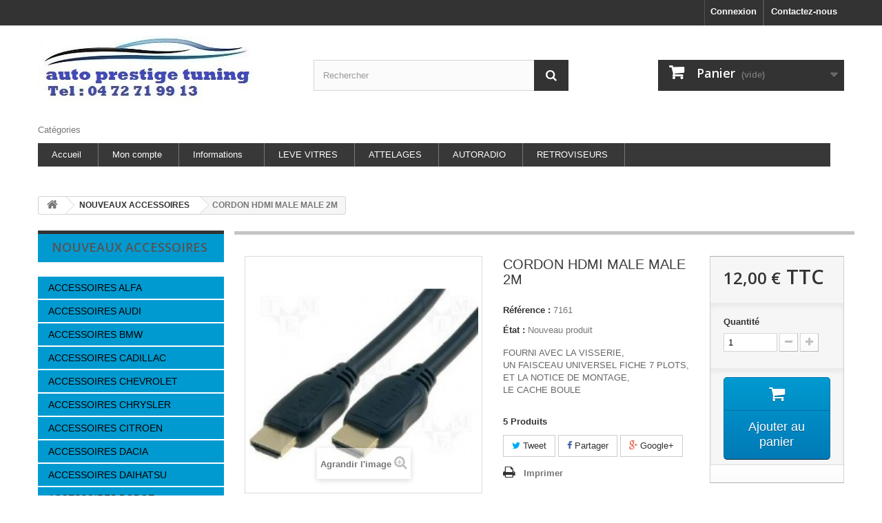

--- FILE ---
content_type: text/html; charset=utf-8
request_url: https://www.auto-prestige-tuning.com/nouveaux-accessoires/877-cordon-hdmi-male-male-2m.html
body_size: 26959
content:
<!DOCTYPE HTML>
<!--[if lt IE 7]> <html class="no-js lt-ie9 lt-ie8 lt-ie7" lang="fr-fr"><![endif]-->
<!--[if IE 7]><html class="no-js lt-ie9 lt-ie8 ie7" lang="fr-fr"><![endif]-->
<!--[if IE 8]><html class="no-js lt-ie9 ie8" lang="fr-fr"><![endif]-->
<!--[if gt IE 8]> <html class="no-js ie9" lang="fr-fr"><![endif]-->
<html lang="fr-fr">
	<head>
		<meta charset="utf-8" />
		<title>CORDON HDMI MALE MALE 2M - auto-prestige-tuning</title>
		<meta name="description" content="cordon hdmi male male 2m" />
		<meta name="keywords" content="cordon,hdmi,male,male,2m" />
		<meta name="generator" content="PrestaShop" />
		<meta name="robots" content="index,follow" />
		<meta name="viewport" content="width=device-width, minimum-scale=0.25, maximum-scale=1.6, initial-scale=1.0" />
		<meta name="apple-mobile-web-app-capable" content="yes" />
		<link rel="icon" type="image/vnd.microsoft.icon" href="/img/favicon.ico?1585768594" />
		<link rel="shortcut icon" type="image/x-icon" href="/img/favicon.ico?1585768594" />
			<link rel="stylesheet" href="https://www.auto-prestige-tuning.com/themes/default-bootstrap/cache/v_71_bedd3633cc58a9c30998dc5a73e899d6_all.css" type="text/css" media="all" />
			<link rel="stylesheet" href="https://www.auto-prestige-tuning.com/themes/default-bootstrap/cache/v_71_b4632cd5da8519ab97b7d34dde18182d_print.css" type="text/css" media="print" />
		<script type="text/javascript">
var CUSTOMIZE_TEXTFIELD = 1;
var FancyboxI18nClose = 'Fermer';
var FancyboxI18nNext = 'Suivant';
var FancyboxI18nPrev = 'Pr&eacute;c&eacute;dent';
var PS_CATALOG_MODE = false;
var ajax_allowed = true;
var ajaxsearch = true;
var allowBuyWhenOutOfStock = false;
var attribute_anchor_separator = '-';
var attributesCombinations = [];
var availableLaterValue = '';
var availableNowValue = '';
var baseDir = 'https://www.auto-prestige-tuning.com/';
var baseUri = 'https://www.auto-prestige-tuning.com/';
var blocksearch_type = 'top';
var can_use_oney = 0;
var contentOnly = false;
var currencyBlank = 1;
var currencyFormat = 2;
var currencyRate = 1;
var currencySign = '€';
var currentDate = '2026-01-21 20:21:12';
var customerGroupWithoutTax = false;
var customizationFields = false;
var customizationIdMessage = 'Personnalisation';
var default_eco_tax = 0;
var delete_txt = 'Supprimer';
var displayList = false;
var displayPrice = 0;
var doesntExist = 'Ce produit n\'existe pas dans cette déclinaison. Vous pouvez néanmoins en sélectionner une autre.';
var doesntExistNoMore = 'Ce produit n\'est plus en stock';
var doesntExistNoMoreBut = 'avec ces options mais reste disponible avec d\'autres options';
var ecotaxTax_rate = 0;
var fieldRequired = 'Veuillez remplir tous les champs, puis enregistrer votre personnalisation';
var freeProductTranslation = 'Offert !';
var freeShippingTranslation = 'Livraison gratuite !';
var generated_date = 1769023272;
var group_reduction = 0;
var hasDeliveryAddress = false;
var idDefaultImage = 10774;
var id_lang = 1;
var id_product = 877;
var img_dir = 'https://www.auto-prestige-tuning.com/themes/default-bootstrap/img/';
var img_prod_dir = 'https://www.auto-prestige-tuning.com/img/p/';
var img_ps_dir = 'https://www.auto-prestige-tuning.com/img/';
var instantsearch = true;
var isGuest = 0;
var isLogged = 0;
var isMobile = false;
var jqZoomEnabled = false;
var loading_msg = 'Chargement';
var mailalerts_already = 'Vous avez déjà une alerte pour ce produit';
var mailalerts_invalid = 'Votre adresse e-mail est invalide';
var mailalerts_placeholder = 'votre@email.com';
var mailalerts_registered = 'Demande de notification enregistrée';
var mailalerts_url_add = 'https://www.auto-prestige-tuning.com/module/mailalerts/actions?process=add';
var mailalerts_url_check = 'https://www.auto-prestige-tuning.com/module/mailalerts/actions?process=check';
var maxQuantityToAllowDisplayOfLastQuantityMessage = 3;
var minimalQuantity = 1;
var noTaxForThisProduct = false;
var oosHookJsCodeFunctions = [];
var page_name = 'product';
var payplug_ajax_url = 'https://www.auto-prestige-tuning.com/module/payplug/ajax';
var placeholder_blocknewsletter = 'Saisissez votre adresse e-mail';
var priceDisplayMethod = 0;
var priceDisplayPrecision = 2;
var productAvailableForOrder = true;
var productBasePriceTaxExcl = 9.996567;
var productBasePriceTaxExcluded = 9.996567;
var productHasAttributes = false;
var productPrice = 12;
var productPriceTaxExcluded = 9.996567;
var productPriceWithoutReduction = 12;
var productReference = '7161';
var productShowPrice = true;
var productUnitPriceRatio = 0;
var product_fileButtonHtml = 'Ajouter';
var product_fileDefaultHtml = 'Aucun fichier sélectionné';
var product_specific_price = [];
var quantitiesDisplayAllowed = true;
var quantityAvailable = 5;
var quickView = false;
var reduction_percent = 0;
var reduction_price = 0;
var removingLinkText = 'supprimer cet article du panier';
var roundMode = 2;
var search_url = 'https://www.auto-prestige-tuning.com/recherche';
var sharing_img = 'https://www.auto-prestige-tuning.com/10774/cordon-hdmi-male-male-2m.jpg';
var sharing_name = 'CORDON HDMI MALE MALE 2M';
var sharing_url = 'https://www.auto-prestige-tuning.com/nouveaux-accessoires/877-cordon-hdmi-male-male-2m.html';
var specific_currency = false;
var specific_price = 0;
var static_token = '8cb7782876957006addd5ae7117ff1f9';
var stock_management = 1;
var taxRate = 20;
var toBeDetermined = 'À définir';
var token = '8cb7782876957006addd5ae7117ff1f9';
var uploading_in_progress = 'Envoi en cours, veuillez patienter...';
var usingSecureMode = true;
</script>

		<script type="text/javascript" src="https://www.auto-prestige-tuning.com/themes/default-bootstrap/cache/v_39_cca0122bf987b8f4cdb77178bdd7ac58.js"></script>
			<meta property="og:type" content="product" />
<meta property="og:url" content="https://www.auto-prestige-tuning.com/nouveaux-accessoires/877-cordon-hdmi-male-male-2m.html" />
<meta property="og:title" content="CORDON HDMI MALE MALE 2M - auto-prestige-tuning" />
<meta property="og:site_name" content="auto-prestige-tuning" />
<meta property="og:description" content="cordon hdmi male male 2m" />
<meta property="og:image" content="https://www.auto-prestige-tuning.com/10774-large_default/cordon-hdmi-male-male-2m.jpg" />
<meta property="product:pretax_price:amount" content="10" />
<meta property="product:pretax_price:currency" content="EUR" />
<meta property="product:price:amount" content="12" />
<meta property="product:price:currency" content="EUR" />

<link rel="alternate" type="application/rss+xml" title="CORDON HDMI MALE MALE 2M - auto-prestige-tuning" href="https://www.auto-prestige-tuning.com/modules/feeder/rss.php?id_category=1671&amp;orderby=name&amp;orderway=asc" /><script defer type="text/javascript">/*
* 2007-2018 PrestaShop
*
* NOTICE OF LICENSE
*
* This source file is subject to the Academic Free License (AFL 3.0)
* that is bundled with this package in the file LICENSE.txt.
* It is also available through the world-wide-web at this URL:
* http://opensource.org/licenses/afl-3.0.php
* If you did not receive a copy of the license and are unable to
* obtain it through the world-wide-web, please send an email
* to license@prestashop.com so we can send you a copy immediately.
*
* DISCLAIMER
*
* Do not edit or add to this file if you wish to upgrade PrestaShop to newer
* versions in the future. If you wish to customize PrestaShop for your
* needs please refer to http://www.prestashop.com for more information.
*
*  @author 2007-2019 PayPal
 *  @author 2007-2013 PrestaShop SA <contact@prestashop.com>
 *  @author 2014-2019 202 ecommerce <tech@202-ecommerce.com>
*  @copyright PayPal
*  @license http://opensource.org/licenses/osl-3.0.php Open Software License (OSL 3.0)
*  
*/


    

function updateFormDatas()
{
	var nb = $('#quantity_wanted').val();
	var id = $('#idCombination').val();

	$('.paypal_payment_form input[name=quantity]').val(nb);
	$('.paypal_payment_form input[name=id_p_attr]').val(id);
}
	
$(document).ready( function() {
    
		var baseDirPP = baseDir.replace('http:', 'https:');
		
	if($('#in_context_checkout_enabled').val() != 1)
	{
        $(document).on('click','#payment_paypal_express_checkout', function() {
			$('#paypal_payment_form_cart').submit();
			return false;
		});
	}


	var jquery_version = $.fn.jquery.split('.');
	if(jquery_version[0]>=1 && jquery_version[1] >= 7)
	{
		$('body').on('submit',".paypal_payment_form", function () {
			updateFormDatas();
		});
	}
	else {
		$('.paypal_payment_form').live('submit', function () {
			updateFormDatas();
		});
	}

	function displayExpressCheckoutShortcut() {
		var id_product = $('input[name="id_product"]').val();
		var id_product_attribute = $('input[name="id_product_attribute"]').val();
		$.ajax({
			type: "GET",
			url: baseDirPP+'/modules/paypal/express_checkout/ajax.php',
			data: { get_qty: "1", id_product: id_product, id_product_attribute: id_product_attribute },
			cache: false,
			success: function(result) {
				if (result == '1') {
					$('#container_express_checkout').slideDown();
				} else {
					$('#container_express_checkout').slideUp();
				}
				return true;
			}
		});
	}

	$('select[name^="group_"]').change(function () {
		setTimeout(function(){displayExpressCheckoutShortcut()}, 500);
	});

	$('.color_pick').click(function () {
		setTimeout(function(){displayExpressCheckoutShortcut()}, 500);
	});

    if($('body#product').length > 0) {
        setTimeout(function(){displayExpressCheckoutShortcut()}, 500);
    }
	
	
			

	var modulePath = 'modules/paypal';
	var subFolder = '/integral_evolution';

	var fullPath = baseDirPP + modulePath + subFolder;
	var confirmTimer = false;
		
	if ($('form[target="hss_iframe"]').length == 0) {
		if ($('select[name^="group_"]').length > 0)
			displayExpressCheckoutShortcut();
		return false;
	} else {
		checkOrder();
	}

	function checkOrder() {
		if(confirmTimer == false)
			confirmTimer = setInterval(getOrdersCount, 1000);
	}

	});


</script>
		<link rel="stylesheet" href="https://fonts.googleapis.com/css?family=Open+Sans:300,600&amp;subset=latin,latin-ext" type="text/css" media="all" />
		<!--[if IE 8]>
		<script src="https://oss.maxcdn.com/libs/html5shiv/3.7.0/html5shiv.js"></script>
		<script src="https://oss.maxcdn.com/libs/respond.js/1.3.0/respond.min.js"></script>
		<![endif]-->
	</head>
	<body id="product" class="product product-877 product-cordon-hdmi-male-male-2m category-1671 category-nouveaux-accessoires hide-right-column lang_fr">
					<div id="page">
			<div class="header-container">
				<header id="header">
					<div class="banner">
						<div class="container">
							<div class="row">
								
							</div>
						</div>
					</div>
					<div class="nav">
						<div class="container">
							<div class="row">
								<nav><div id="contact-link">
	<a href="https://www.auto-prestige-tuning.com/contactez-nous" title="Contactez-nous">Contactez-nous</a>
</div>
<!-- Block languages module -->
<!-- /Block languages module -->
<!-- Block user information module NAV  -->
<div class="header_user_info">
			<a class="login" href="https://www.auto-prestige-tuning.com/mon-compte" rel="nofollow" title="Identifiez-vous">
			Connexion
		</a>
	</div>
<!-- /Block usmodule NAV -->
</nav>
							</div>
						</div>
					</div>
					<div>
						<div class="container">
							<div class="row">
								<div id="header_logo">
									<a href="https://www.auto-prestige-tuning.com/" title="auto-prestige-tuning">
										<img class="logo img-responsive" src="https://www.auto-prestige-tuning.com/img/autoprestige-hifi-logo-1456251797.jpg" alt="auto-prestige-tuning" width="315" height="103"/>
									</a>
								</div>
								<!-- Block languages module -->
<!-- /Block languages module -->
<!-- Block search module TOP -->
<div id="search_block_top" class="col-sm-4 clearfix">
	<form id="searchbox" method="get" action="//www.auto-prestige-tuning.com/recherche" >
		<input type="hidden" name="controller" value="search" />
		<input type="hidden" name="orderby" value="position" />
		<input type="hidden" name="orderway" value="desc" />
		<input class="search_query form-control" type="text" id="search_query_top" name="search_query" placeholder="Rechercher" value="" />
		<button type="submit" name="submit_search" class="btn btn-default button-search">
			<span>Rechercher</span>
		</button>
	</form>
</div>
<!-- /Block search module TOP --><!-- MODULE Block cart -->
<div class="col-sm-4 clearfix">
	<div class="shopping_cart">
		<a href="https://www.auto-prestige-tuning.com/commande" title="Voir mon panier" rel="nofollow">
			<b>Panier</b>
			<span class="ajax_cart_quantity unvisible">0</span>
			<span class="ajax_cart_product_txt unvisible">Produit</span>
			<span class="ajax_cart_product_txt_s unvisible">Produits</span>
			<span class="ajax_cart_total unvisible">
							</span>
			<span class="ajax_cart_no_product">(vide)</span>
					</a>
					<div class="cart_block block exclusive">
				<div class="block_content">
					<!-- block list of products -->
					<div class="cart_block_list">
												<p class="cart_block_no_products">
							Aucun produit
						</p>
												<div class="cart-prices">
							<div class="cart-prices-line first-line">
								<span class="price cart_block_shipping_cost ajax_cart_shipping_cost unvisible">
																			 À définir																	</span>
								<span class="unvisible">
									Livraison
								</span>
							</div>
																					<div class="cart-prices-line last-line">
								<span class="price cart_block_total ajax_block_cart_total">0,00 €</span>
								<span>Total</span>
							</div>
													</div>
						<p class="cart-buttons">
							<a id="button_order_cart" class="btn btn-default button button-small" href="https://www.auto-prestige-tuning.com/commande" title="Commander" rel="nofollow">
								<span>
									Commander<i class="icon-chevron-right right"></i>
								</span>
							</a>
						</p>
					</div>
				</div>
			</div><!-- .cart_block -->
			</div>
</div>

	<div id="layer_cart">
		<div class="clearfix">
			<div class="layer_cart_product col-xs-12 col-md-6">
				<span class="cross" title="Fermer la fenêtre"></span>
				<h2>
					<i class="icon-check"></i>Produit ajouté au panier avec succès
				</h2>
				<div class="product-image-container layer_cart_img">
				</div>
				<div class="layer_cart_product_info">
					<span id="layer_cart_product_title" class="product-name"></span>
					<span id="layer_cart_product_attributes"></span>
					<div>
						<strong class="dark">Quantité</strong>
						<span id="layer_cart_product_quantity"></span>
					</div>
					<div>
						<strong class="dark">Total</strong>
						<span id="layer_cart_product_price"></span>
					</div>
				</div>
			</div>
			<div class="layer_cart_cart col-xs-12 col-md-6">
				<h2>
					<!-- Plural Case [both cases are needed because page may be updated in Javascript] -->
					<span class="ajax_cart_product_txt_s  unvisible">
						Il y a <span class="ajax_cart_quantity">0</span> produits dans votre panier.
					</span>
					<!-- Singular Case [both cases are needed because page may be updated in Javascript] -->
					<span class="ajax_cart_product_txt ">
						Il y a 1 produit dans votre panier.
					</span>
				</h2>

				<div class="layer_cart_row">
					<strong class="dark">
						Total produits
																					TTC
																		</strong>
					<span class="ajax_block_products_total">
											</span>
				</div>

								<div class="layer_cart_row">
					<strong class="dark unvisible">
						Frais de port&nbsp;TTC					</strong>
					<span class="ajax_cart_shipping_cost unvisible">
													 À définir											</span>
				</div>
								<div class="layer_cart_row">
					<strong class="dark">
						Total
																					TTC
																		</strong>
					<span class="ajax_block_cart_total">
											</span>
				</div>
				<div class="button-container">
					<span class="continue btn btn-default button exclusive-medium" title="Continuer mes achats">
						<span>
							<i class="icon-chevron-left left"></i>Continuer mes achats
						</span>
					</span>
					<a class="btn btn-default button button-medium"	href="https://www.auto-prestige-tuning.com/commande" title="Commander" rel="nofollow">
						<span>
							Commander<i class="icon-chevron-right right"></i>
						</span>
					</a>
				</div>
			</div>
		</div>
		<div class="crossseling"></div>
	</div> <!-- #layer_cart -->
	<div class="layer_cart_overlay"></div>

<!-- /MODULE Block cart -->
	<!-- Menu -->
	<div id="block_top_menu" class="sf-contener clearfix col-lg-12">
		<div class="cat-title">Catégories</div>
		<ul class="sf-menu clearfix menu-content">
			<li><a href="http://www.auto-prestige-tuning.com" title="Accueil">Accueil</a></li>
<li><a href="http://www.auto-prestige-tuning.com/authentification?back=my-account" title="Mon compte">Mon compte</a></li>
<li><a href="https://www.auto-prestige-tuning.com/content/category/2-informations" title="Informations">Informations</a><ul><li ><a href="https://www.auto-prestige-tuning.com/content/2-mentions-legales">Mentions légales</a></li><li ><a href="https://www.auto-prestige-tuning.com/content/4-a-propos">A propos</a></li><li ><a href="https://www.auto-prestige-tuning.com/content/5-paiement-securise">Paiement sécurisé</a></li></ul></li>
<li><a href="http://www.leve-vitre-electrique.fr/" onclick="return !window.open(this.href);" title="LEVE VITRES">LEVE VITRES</a></li>
<li><a href="http://www.autoprestige-attelages-et-faisceaux.fr/" onclick="return !window.open(this.href);" title="ATTELAGES">ATTELAGES</a></li>
<li><a href="http://www.autoprestige-autoradio.fr/" onclick="return !window.open(this.href);" title="AUTORADIO">AUTORADIO</a></li>
<li><a href="http://www.autoprestige-retroviseurs.fr/" onclick="return !window.open(this.href);" title="RETROVISEURS">RETROVISEURS</a></li>

					</ul>
	</div>
	<!--/ Menu -->
							</div>
						</div>
					</div>
				</header>
			</div>
			<div class="columns-container">
				<div id="columns" class="container">
											
<!-- Breadcrumb -->
<div class="breadcrumb clearfix">
	<a class="home" href="http://www.auto-prestige-tuning.com/" title="retour &agrave; Accueil"><i class="icon-home"></i></a>
			<span class="navigation-pipe">&gt;</span>
					<span class="navigation_page"><span itemscope itemtype="http://data-vocabulary.org/Breadcrumb"><a itemprop="url" href="https://www.auto-prestige-tuning.com/1671-nouveaux-accessoires" title="NOUVEAUX ACCESSOIRES" ><span itemprop="title">NOUVEAUX ACCESSOIRES</span></a></span><span class="navigation-pipe">></span>CORDON HDMI MALE MALE 2M</span>
			</div>
<!-- /Breadcrumb -->

										<div id="slider_row" class="row">
						<div id="top_column" class="center_column col-xs-12 col-sm-12"></div>
					</div>
					<div class="row">
												<div id="left_column" class="column col-xs-12 col-sm-3"> 
<!-- Block categories module -->
<div id="categories_block_left" class="block">
	<h2 class="title_block">
					NOUVEAUX ACCESSOIRES
			</h2>
	<div class="block_content vertical">
		<ul class="tree">
												
<li class="category_92">
	<a href="https://www.auto-prestige-tuning.com/92-accessoires-alfa" 		title="CHOISISSEZ VOTRE MODÈLE">ACCESSOIRES ALFA</a>
			<ul>
									
<li class="category_150">
	<a href="https://www.auto-prestige-tuning.com/150-alfa-145" 		title="">ALFA 145</a>
	</li>

												
<li class="category_151">
	<a href="https://www.auto-prestige-tuning.com/151-alfa-146" 		title="">ALFA 146</a>
	</li>

												
<li class="category_152">
	<a href="https://www.auto-prestige-tuning.com/152-alfa-147" 		title="">ALFA 147</a>
	</li>

												
<li class="category_153">
	<a href="https://www.auto-prestige-tuning.com/153-alfa-155" 		title="">ALFA 155</a>
	</li>

												
<li class="category_154">
	<a href="https://www.auto-prestige-tuning.com/154-alfa-156" 		title="">ALFA 156</a>
	</li>

												
<li class="category_155">
	<a href="https://www.auto-prestige-tuning.com/155-alfa-159" 		title="">ALFA 159</a>
	</li>

												
<li class="category_156">
	<a href="https://www.auto-prestige-tuning.com/156-alfa-164" 		title="">ALFA 164</a>
	</li>

												
<li class="category_157">
	<a href="https://www.auto-prestige-tuning.com/157-alfa-166" 		title="">ALFA 166</a>
	</li>

												
<li class="category_158">
	<a href="https://www.auto-prestige-tuning.com/158-alfa-brera" 		title="">ALFA BRERA</a>
	</li>

												
<li class="category_159">
	<a href="https://www.auto-prestige-tuning.com/159-alfa-crosswagon" 		title="">ALFA CROSSWAGON</a>
	</li>

												
<li class="category_160">
	<a href="https://www.auto-prestige-tuning.com/160-alfa-mito" 		title="">ALFA MITO</a>
	</li>

												
<li class="category_587">
	<a href="https://www.auto-prestige-tuning.com/587-alfa-giulietta" 		title="">ALFA GIULIETTA</a>
	</li>

												
<li class="category_872">
	<a href="https://www.auto-prestige-tuning.com/872-alfaromeo-33" 		title="">ALFAROMEO 33</a>
	</li>

												
<li class="category_2047">
	<a href="https://www.auto-prestige-tuning.com/2047-alfa-gt" 		title="">ALFA GT</a>
	</li>

												
<li class="category_2048 last">
	<a href="https://www.auto-prestige-tuning.com/2048-alfa-spider" 		title="">ALFA SPIDER</a>
	</li>

							</ul>
	</li>

																
<li class="category_93">
	<a href="https://www.auto-prestige-tuning.com/93-accessoires-audi" 		title="">ACCESSOIRES AUDI</a>
			<ul>
									
<li class="category_161">
	<a href="https://www.auto-prestige-tuning.com/161-audi-80" 		title="">AUDI 80</a>
	</li>

												
<li class="category_162">
	<a href="https://www.auto-prestige-tuning.com/162-audi-90" 		title="">AUDI 90</a>
	</li>

												
<li class="category_534">
	<a href="https://www.auto-prestige-tuning.com/534-audi-a1" 		title="">AUDI A1</a>
	</li>

												
<li class="category_163">
	<a href="https://www.auto-prestige-tuning.com/163-audi-a2" 		title="">AUDI A2</a>
	</li>

												
<li class="category_164">
	<a href="https://www.auto-prestige-tuning.com/164-audi-a3" 		title="">AUDI A3</a>
	</li>

												
<li class="category_166">
	<a href="https://www.auto-prestige-tuning.com/166-audi-a4" 		title="">AUDI A4</a>
	</li>

												
<li class="category_169">
	<a href="https://www.auto-prestige-tuning.com/169-audi-a5" 		title="">AUDI A5</a>
	</li>

												
<li class="category_170">
	<a href="https://www.auto-prestige-tuning.com/170-audi-a6" 		title="">AUDI A6</a>
	</li>

												
<li class="category_533">
	<a href="https://www.auto-prestige-tuning.com/533-audi-a7" 		title="">AUDI A7</a>
	</li>

												
<li class="category_171">
	<a href="https://www.auto-prestige-tuning.com/171-audi-a8" 		title="">AUDI A8</a>
	</li>

												
<li class="category_532">
	<a href="https://www.auto-prestige-tuning.com/532-audi-q3" 		title="">AUDI Q3</a>
	</li>

												
<li class="category_172">
	<a href="https://www.auto-prestige-tuning.com/172-audi-q5" 		title="">AUDI Q5</a>
	</li>

												
<li class="category_173">
	<a href="https://www.auto-prestige-tuning.com/173-audi-q7" 		title="">AUDI Q7</a>
	</li>

												
<li class="category_174">
	<a href="https://www.auto-prestige-tuning.com/174-audi-tt" 		title="">AUDI TT</a>
	</li>

												
<li class="category_4315 last">
	<a href="https://www.auto-prestige-tuning.com/4315-audi-r8" 		title="">AUDI R8</a>
	</li>

							</ul>
	</li>

																
<li class="category_94">
	<a href="https://www.auto-prestige-tuning.com/94-accessoires-bmw" 		title="">ACCESSOIRES BMW</a>
			<ul>
									
<li class="category_175">
	<a href="https://www.auto-prestige-tuning.com/175-bmw-serie-1" 		title="">BMW SERIE 1</a>
	</li>

												
<li class="category_1784">
	<a href="https://www.auto-prestige-tuning.com/1784-bmw-serie-2" 		title="">BMW SERIE 2</a>
	</li>

												
<li class="category_176">
	<a href="https://www.auto-prestige-tuning.com/176-bmw-serie-3" 		title="">BMW SERIE 3</a>
	</li>

												
<li class="category_1785">
	<a href="https://www.auto-prestige-tuning.com/1785-bmw-serie-4" 		title="">BMW SERIE 4</a>
	</li>

												
<li class="category_178">
	<a href="https://www.auto-prestige-tuning.com/178-bmw-serie-5" 		title="">BMW SERIE 5</a>
	</li>

												
<li class="category_180">
	<a href="https://www.auto-prestige-tuning.com/180-bmw-x1" 		title="">BMW X1</a>
	</li>

												
<li class="category_181">
	<a href="https://www.auto-prestige-tuning.com/181-bmw-x3" 		title="">BMW X3</a>
	</li>

												
<li class="category_1880">
	<a href="https://www.auto-prestige-tuning.com/1880-bmw-x4" 		title="">BMW X4</a>
	</li>

												
<li class="category_182">
	<a href="https://www.auto-prestige-tuning.com/182-bmw-x5" 		title="">BMW X5</a>
	</li>

												
<li class="category_183">
	<a href="https://www.auto-prestige-tuning.com/183-bmw-x6" 		title="">BMW X6</a>
	</li>

												
<li class="category_179">
	<a href="https://www.auto-prestige-tuning.com/179-bmw-serie-7" 		title="">BMW SERIE 7</a>
	</li>

												
<li class="category_184 last">
	<a href="https://www.auto-prestige-tuning.com/184-bmw-z3" 		title="">BMW Z3</a>
	</li>

							</ul>
	</li>

																
<li class="category_95">
	<a href="https://www.auto-prestige-tuning.com/95-accessoires-cadillac" 		title="">ACCESSOIRES CADILLAC</a>
	</li>

																
<li class="category_96">
	<a href="https://www.auto-prestige-tuning.com/96-accessoires-chevrolet" 		title="">ACCESSOIRES CHEVROLET</a>
			<ul>
									
<li class="category_185">
	<a href="https://www.auto-prestige-tuning.com/185-chevrolet-aveo" 		title="">CHEVROLET AVEO</a>
	</li>

												
<li class="category_553">
	<a href="https://www.auto-prestige-tuning.com/553-chevrolet-captiva" 		title="">CHEVROLET CAPTIVA</a>
	</li>

												
<li class="category_186">
	<a href="https://www.auto-prestige-tuning.com/186-chevrolet-cruze" 		title="">CHEVROLET CRUZE</a>
	</li>

												
<li class="category_187">
	<a href="https://www.auto-prestige-tuning.com/187-chevrolet-epica" 		title="">CHEVROLET EPICA</a>
	</li>

												
<li class="category_188">
	<a href="https://www.auto-prestige-tuning.com/188-chevrolet-evanda" 		title="">CHEVROLET EVANDA</a>
	</li>

												
<li class="category_189">
	<a href="https://www.auto-prestige-tuning.com/189-chevrolet-kalos" 		title="">CHEVROLET KALOS</a>
	</li>

												
<li class="category_190">
	<a href="https://www.auto-prestige-tuning.com/190-chevrolet-lacetti" 		title="">CHEVROLET LACETTI</a>
	</li>

												
<li class="category_191">
	<a href="https://www.auto-prestige-tuning.com/191-chevrolet-lanos" 		title="">CHEVROLET LANOS</a>
	</li>

												
<li class="category_192">
	<a href="https://www.auto-prestige-tuning.com/192-chevrolet-leganza" 		title="">CHEVROLET LEGANZA</a>
	</li>

												
<li class="category_552">
	<a href="https://www.auto-prestige-tuning.com/552-chevrolet-malibu" 		title="">CHEVROLET MALIBU</a>
	</li>

												
<li class="category_193">
	<a href="https://www.auto-prestige-tuning.com/193-chevrolet-matiz" 		title="">CHEVROLET MATIZ</a>
	</li>

												
<li class="category_194">
	<a href="https://www.auto-prestige-tuning.com/194-chevrolet-nubira" 		title="">CHEVROLET NUBIRA</a>
	</li>

												
<li class="category_551">
	<a href="https://www.auto-prestige-tuning.com/551-chevrolet-orlando" 		title="">CHEVROLET ORLANDO</a>
	</li>

												
<li class="category_555">
	<a href="https://www.auto-prestige-tuning.com/555-chevrolet-rezzo" 		title="">CHEVROLET REZZO</a>
	</li>

												
<li class="category_554">
	<a href="https://www.auto-prestige-tuning.com/554-chevrolet-spark" 		title="">CHEVROLET SPARK</a>
	</li>

												
<li class="category_1659">
	<a href="https://www.auto-prestige-tuning.com/1659-chevrolet-trax" 		title="">CHEVROLET TRAX</a>
	</li>

												
<li class="category_195">
	<a href="https://www.auto-prestige-tuning.com/195-chevrolet-uplander" 		title="">CHEVROLET UPLANDER</a>
	</li>

												
<li class="category_3292">
	<a href="https://www.auto-prestige-tuning.com/3292-chevrolet-camaro" 		title="">CHEVROLET CAMARO</a>
	</li>

												
<li class="category_3293">
	<a href="https://www.auto-prestige-tuning.com/3293-chevrolet-colorado" 		title="">CHEVROLET COLORADO</a>
	</li>

												
<li class="category_3294">
	<a href="https://www.auto-prestige-tuning.com/3294-chevrolet-hhr" 		title="">CHEVROLET HHR</a>
	</li>

												
<li class="category_3295 last">
	<a href="https://www.auto-prestige-tuning.com/3295-chevrolet-s10" 		title="">CHEVROLET S10</a>
	</li>

							</ul>
	</li>

																
<li class="category_97">
	<a href="https://www.auto-prestige-tuning.com/97-accessoires-chrysler" 		title="">ACCESSOIRES CHRYSLER</a>
			<ul>
									
<li class="category_196">
	<a href="https://www.auto-prestige-tuning.com/196-chrysler-300c" 		title="">CHRYSLER 300C</a>
	</li>

												
<li class="category_197">
	<a href="https://www.auto-prestige-tuning.com/197-chrysler-grand-voyager" 		title="">CHRYSLER GRAND VOYAGER</a>
	</li>

												
<li class="category_198">
	<a href="https://www.auto-prestige-tuning.com/198-chrysler-sebring" 		title="">CHRYSLER SEBRING</a>
	</li>

												
<li class="category_199">
	<a href="https://www.auto-prestige-tuning.com/199-chrysler-voyager" 		title="">CHRYSLER VOYAGER</a>
	</li>

												
<li class="category_556 last">
	<a href="https://www.auto-prestige-tuning.com/556-chrysler-pt-cruiser" 		title="">CHRYSLER PT-CRUISER</a>
	</li>

							</ul>
	</li>

																
<li class="category_98">
	<a href="https://www.auto-prestige-tuning.com/98-accessoires-citroen" 		title="">ACCESSOIRES CITROEN</a>
			<ul>
									
<li class="category_200">
	<a href="https://www.auto-prestige-tuning.com/200-citroen-ax" 		title="">CITROEN AX</a>
	</li>

												
<li class="category_201">
	<a href="https://www.auto-prestige-tuning.com/201-citroen-berlingo" 		title="">CITROEN BERLINGO</a>
	</li>

												
<li class="category_591">
	<a href="https://www.auto-prestige-tuning.com/591-citroen-c2" 		title="">CITROEN C2</a>
	</li>

												
<li class="category_202">
	<a href="https://www.auto-prestige-tuning.com/202-citroen-c3" 		title="">CITROEN C3</a>
	</li>

												
<li class="category_205">
	<a href="https://www.auto-prestige-tuning.com/205-citroen-c4" 		title="">CITROEN C4</a>
	</li>

												
<li class="category_206">
	<a href="https://www.auto-prestige-tuning.com/206-citroen-c5" 		title="">CITROEN C5</a>
	</li>

												
<li class="category_208">
	<a href="https://www.auto-prestige-tuning.com/208-citroen-c8" 		title="">CITROEN C8</a>
	</li>

												
<li class="category_209">
	<a href="https://www.auto-prestige-tuning.com/209-citroen-ccrosser" 		title="">CITROEN CCROSSER</a>
	</li>

												
<li class="category_590">
	<a href="https://www.auto-prestige-tuning.com/590-citroen-ds3" 		title="">CITROEN DS3</a>
	</li>

												
<li class="category_589">
	<a href="https://www.auto-prestige-tuning.com/589-citroen-ds4" 		title="">CITROEN DS4</a>
	</li>

												
<li class="category_588">
	<a href="https://www.auto-prestige-tuning.com/588-citroen-ds5" 		title="">CITROEN DS5</a>
	</li>

												
<li class="category_210">
	<a href="https://www.auto-prestige-tuning.com/210-citroen-evasion" 		title="">CITROEN EVASION</a>
	</li>

												
<li class="category_211">
	<a href="https://www.auto-prestige-tuning.com/211-citroen-jumper" 		title="">CITROEN JUMPER</a>
	</li>

												
<li class="category_212">
	<a href="https://www.auto-prestige-tuning.com/212-citroen-jumpy" 		title="">CITROEN JUMPY</a>
	</li>

												
<li class="category_213">
	<a href="https://www.auto-prestige-tuning.com/213-citroen-nemo" 		title="">CITROEN NEMO</a>
	</li>

												
<li class="category_215">
	<a href="https://www.auto-prestige-tuning.com/215-citroen-saxo" 		title="">CITROEN SAXO</a>
	</li>

												
<li class="category_214">
	<a href="https://www.auto-prestige-tuning.com/214-citroen-xsara-picasso" 		title="">CITROEN XSARA PICASSO</a>
	</li>

												
<li class="category_216">
	<a href="https://www.auto-prestige-tuning.com/216-citroen-xantia" 		title="">CITROEN XANTIA</a>
	</li>

												
<li class="category_218">
	<a href="https://www.auto-prestige-tuning.com/218-citroen-zx" 		title="">CITROEN ZX</a>
	</li>

												
<li class="category_1741">
	<a href="https://www.auto-prestige-tuning.com/1741-citroen-c15" 		title="">CITROEN C15</a>
	</li>

												
<li class="category_1742">
	<a href="https://www.auto-prestige-tuning.com/1742-citroen-xm" 		title="">CITROEN XM</a>
	</li>

												
<li class="category_1740">
	<a href="https://www.auto-prestige-tuning.com/1740-citroen-c6" 		title="">CITROEN C6</a>
	</li>

												
<li class="category_217">
	<a href="https://www.auto-prestige-tuning.com/217-citroen-xsara" 		title="">CITROEN XSARA</a>
	</li>

												
<li class="category_3296">
	<a href="https://www.auto-prestige-tuning.com/3296-citroen-c-zero" 		title="">CITROEN C-ZERO</a>
	</li>

												
<li class="category_3297 last">
	<a href="https://www.auto-prestige-tuning.com/3297-citroen-c1" 		title="">CITROEN C1</a>
	</li>

							</ul>
	</li>

																
<li class="category_101">
	<a href="https://www.auto-prestige-tuning.com/101-accessoires-dacia" 		title="">ACCESSOIRES DACIA</a>
			<ul>
									
<li class="category_575">
	<a href="https://www.auto-prestige-tuning.com/575-dacia-duster" 		title="">DACIA DUSTER</a>
	</li>

												
<li class="category_576">
	<a href="https://www.auto-prestige-tuning.com/576-dacia-dokker" 		title="">DACIA DOKKER</a>
	</li>

												
<li class="category_574">
	<a href="https://www.auto-prestige-tuning.com/574-dacia-lodgy" 		title="">DACIA LODGY</a>
	</li>

												
<li class="category_723">
	<a href="https://www.auto-prestige-tuning.com/723-dacia-lodgy-2012" 		title="">DACIA LODGY 2012-</a>
	</li>

												
<li class="category_219">
	<a href="https://www.auto-prestige-tuning.com/219-dacia-logan" 		title="">DACIA LOGAN</a>
	</li>

												
<li class="category_220 last">
	<a href="https://www.auto-prestige-tuning.com/220-dacia-sandero" 		title="">DACIA SANDERO</a>
	</li>

							</ul>
	</li>

																
<li class="category_102">
	<a href="https://www.auto-prestige-tuning.com/102-accessoires-daihatsu" 		title="">ACCESSOIRES DAIHATSU</a>
			<ul>
									
<li class="category_221">
	<a href="https://www.auto-prestige-tuning.com/221-daihatsu-charade" 		title="">DAIHATSU CHARADE</a>
	</li>

												
<li class="category_222">
	<a href="https://www.auto-prestige-tuning.com/222-daihatsu-sirion" 		title="">DAIHATSU SIRION</a>
	</li>

												
<li class="category_223 last">
	<a href="https://www.auto-prestige-tuning.com/223-daihatsu-terios" 		title="">DAIHATSU TERIOS</a>
	</li>

							</ul>
	</li>

																
<li class="category_103">
	<a href="https://www.auto-prestige-tuning.com/103-accessoires-dodge" 		title="">ACCESSOIRES DODGE</a>
			<ul>
									
<li class="category_578">
	<a href="https://www.auto-prestige-tuning.com/578-dodge-avenger" 		title="">DODGE AVENGER</a>
	</li>

												
<li class="category_224">
	<a href="https://www.auto-prestige-tuning.com/224-dodge-caliber" 		title="">DODGE CALIBER</a>
	</li>

												
<li class="category_577">
	<a href="https://www.auto-prestige-tuning.com/577-dodge-journey" 		title="">DODGE JOURNEY</a>
	</li>

												
<li class="category_225">
	<a href="https://www.auto-prestige-tuning.com/225-dodge-nitro" 		title="">DODGE NITRO</a>
	</li>

												
<li class="category_3298">
	<a href="https://www.auto-prestige-tuning.com/3298-dodge-ram-van" 		title="">DODGE RAM VAN</a>
	</li>

												
<li class="category_3299">
	<a href="https://www.auto-prestige-tuning.com/3299-dodge-dakota" 		title="">DODGE DAKOTA</a>
	</li>

												
<li class="category_3300 last">
	<a href="https://www.auto-prestige-tuning.com/3300-dodge-durango" 		title="">DODGE DURANGO</a>
	</li>

							</ul>
	</li>

																
<li class="category_104">
	<a href="https://www.auto-prestige-tuning.com/104-accessoires-ford" 		title="">ACCESSOIRES FORD</a>
			<ul>
									
<li class="category_581">
	<a href="https://www.auto-prestige-tuning.com/581-ford-bmax" 		title="">FORD BMAX</a>
	</li>

												
<li class="category_247">
	<a href="https://www.auto-prestige-tuning.com/247-ford-cmax" 		title="">FORD CMAX</a>
	</li>

												
<li class="category_248">
	<a href="https://www.auto-prestige-tuning.com/248-ford-transit-connect" 		title="">FORD TRANSIT CONNECT</a>
	</li>

												
<li class="category_250">
	<a href="https://www.auto-prestige-tuning.com/250-ford-escort" 		title="">FORD ESCORT</a>
	</li>

												
<li class="category_251">
	<a href="https://www.auto-prestige-tuning.com/251-ford-explorer" 		title="">FORD EXPLORER</a>
	</li>

												
<li class="category_579">
	<a href="https://www.auto-prestige-tuning.com/579-ford-fiesta" 		title="">FORD FIESTA</a>
	</li>

												
<li class="category_252">
	<a href="https://www.auto-prestige-tuning.com/252-ford-focus" 		title="">FORD FOCUS</a>
	</li>

												
<li class="category_253">
	<a href="https://www.auto-prestige-tuning.com/253-ford-focus-break" 		title="">FORD FOCUS BREAK</a>
	</li>

												
<li class="category_254">
	<a href="https://www.auto-prestige-tuning.com/254-ford-fusion" 		title="">FORD FUSION</a>
	</li>

												
<li class="category_257">
	<a href="https://www.auto-prestige-tuning.com/257-ford-kuga" 		title="">FORD KUGA</a>
	</li>

												
<li class="category_255">
	<a href="https://www.auto-prestige-tuning.com/255-ford-galaxy" 		title="">FORD GALAXY</a>
	</li>

												
<li class="category_256">
	<a href="https://www.auto-prestige-tuning.com/256-ford-ka" 		title="">FORD KA</a>
	</li>

												
<li class="category_258">
	<a href="https://www.auto-prestige-tuning.com/258-ford-maverick" 		title="">FORD MAVERICK</a>
	</li>

												
<li class="category_870">
	<a href="https://www.auto-prestige-tuning.com/870-ford-mondeo" 		title="">FORD MONDEO</a>
	</li>

												
<li class="category_259">
	<a href="https://www.auto-prestige-tuning.com/259-ford-mondeo" 		title="">FORD MONDEO</a>
	</li>

												
<li class="category_261">
	<a href="https://www.auto-prestige-tuning.com/261-ford-ranger" 		title="">FORD RANGER</a>
	</li>

												
<li class="category_262">
	<a href="https://www.auto-prestige-tuning.com/262-ford-smax" 		title="">FORD SMAX</a>
	</li>

												
<li class="category_263">
	<a href="https://www.auto-prestige-tuning.com/263-ford-transit" 		title="">FORD TRANSIT</a>
	</li>

												
<li class="category_582">
	<a href="https://www.auto-prestige-tuning.com/582-ford-tourneo" 		title="">FORD TOURNEO</a>
	</li>

												
<li class="category_583">
	<a href="https://www.auto-prestige-tuning.com/583-ford-custom" 		title="">FORD CUSTOM</a>
	</li>

												
<li class="category_249">
	<a href="https://www.auto-prestige-tuning.com/249-ford-courrier" 		title="">FORD COURRIER</a>
	</li>

												
<li class="category_3301">
	<a href="https://www.auto-prestige-tuning.com/3301-ford-puma" 		title="">FORD PUMA</a>
	</li>

												
<li class="category_3302">
	<a href="https://www.auto-prestige-tuning.com/3302-ford-mustang" 		title="">FORD MUSTANG</a>
	</li>

												
<li class="category_3303 last">
	<a href="https://www.auto-prestige-tuning.com/3303-ford-cougar" 		title="">FORD COUGAR</a>
	</li>

							</ul>
	</li>

																
<li class="category_100">
	<a href="https://www.auto-prestige-tuning.com/100-accessoires-fiat" 		title="">ACCESSOIRES FIAT</a>
			<ul>
									
<li class="category_226">
	<a href="https://www.auto-prestige-tuning.com/226-fiat-500" 		title="">FIAT 500</a>
	</li>

												
<li class="category_227">
	<a href="https://www.auto-prestige-tuning.com/227-fiat-brava" 		title="">FIAT BRAVA</a>
	</li>

												
<li class="category_228">
	<a href="https://www.auto-prestige-tuning.com/228-fiat-bravo" 		title="">FIAT BRAVO</a>
	</li>

												
<li class="category_229">
	<a href="https://www.auto-prestige-tuning.com/229-fiat-croma" 		title="">FIAT CROMA</a>
	</li>

												
<li class="category_230">
	<a href="https://www.auto-prestige-tuning.com/230-fiat-doblo" 		title="">FIAT DOBLO</a>
	</li>

												
<li class="category_231">
	<a href="https://www.auto-prestige-tuning.com/231-fiat-ducato" 		title="">FIAT DUCATO</a>
	</li>

												
<li class="category_232">
	<a href="https://www.auto-prestige-tuning.com/232-fiat-fiorino" 		title="">FIAT FIORINO</a>
	</li>

												
<li class="category_592">
	<a href="https://www.auto-prestige-tuning.com/592-fiat-freemont" 		title="">FIAT FREEMONT</a>
	</li>

												
<li class="category_233">
	<a href="https://www.auto-prestige-tuning.com/233-fiat-grande-punto" 		title="">FIAT GRANDE PUNTO</a>
	</li>

												
<li class="category_234">
	<a href="https://www.auto-prestige-tuning.com/234-fiat-idea" 		title="">FIAT IDEA</a>
	</li>

												
<li class="category_235">
	<a href="https://www.auto-prestige-tuning.com/235-fiat-marea" 		title="">FIAT MAREA</a>
	</li>

												
<li class="category_236">
	<a href="https://www.auto-prestige-tuning.com/236-fiat-multipla" 		title="">FIAT MULTIPLA</a>
	</li>

												
<li class="category_238">
	<a href="https://www.auto-prestige-tuning.com/238-fiat-panda" 		title="">FIAT PANDA</a>
	</li>

												
<li class="category_237">
	<a href="https://www.auto-prestige-tuning.com/237-fiat-palio" 		title="">FIAT PALIO</a>
	</li>

												
<li class="category_239">
	<a href="https://www.auto-prestige-tuning.com/239-fiat-punto" 		title="">FIAT PUNTO</a>
	</li>

												
<li class="category_240">
	<a href="https://www.auto-prestige-tuning.com/240-fiat-qubo" 		title="">FIAT QUBO</a>
	</li>

												
<li class="category_241">
	<a href="https://www.auto-prestige-tuning.com/241-fiat-scudo" 		title="">FIAT SCUDO</a>
	</li>

												
<li class="category_242">
	<a href="https://www.auto-prestige-tuning.com/242-fiat-sedici" 		title="">FIAT SEDICI</a>
	</li>

												
<li class="category_243">
	<a href="https://www.auto-prestige-tuning.com/243-fiat-seicento" 		title="">FIAT SEICENTO</a>
	</li>

												
<li class="category_244">
	<a href="https://www.auto-prestige-tuning.com/244-fiat-stilo" 		title="">FIAT STILO</a>
	</li>

												
<li class="category_245">
	<a href="https://www.auto-prestige-tuning.com/245-fiat-strada" 		title="">FIAT STRADA</a>
	</li>

												
<li class="category_246">
	<a href="https://www.auto-prestige-tuning.com/246-fiat-ulysse" 		title="">FIAT ULYSSE</a>
	</li>

												
<li class="category_1744">
	<a href="https://www.auto-prestige-tuning.com/1744-fiat-linea" 		title="">FIAT LINEA</a>
	</li>

												
<li class="category_720 last">
	<a href="https://www.auto-prestige-tuning.com/720-fiat-stilo-2003" 		title="">FIAT STILO 2003-&gt;</a>
	</li>

							</ul>
	</li>

																
<li class="category_105">
	<a href="https://www.auto-prestige-tuning.com/105-accessoires-honda" 		title="">ACCESSOIRES HONDA</a>
			<ul>
									
<li class="category_264">
	<a href="https://www.auto-prestige-tuning.com/264-honda-accord" 		title="">HONDA ACCORD</a>
	</li>

												
<li class="category_265">
	<a href="https://www.auto-prestige-tuning.com/265-honda-accord-break" 		title="">HONDA ACCORD BREAK</a>
	</li>

												
<li class="category_266">
	<a href="https://www.auto-prestige-tuning.com/266-honda-civic" 		title="">HONDA CIVIC</a>
	</li>

												
<li class="category_267">
	<a href="https://www.auto-prestige-tuning.com/267-honda-crv" 		title="">HONDA CRV</a>
	</li>

												
<li class="category_268">
	<a href="https://www.auto-prestige-tuning.com/268-honda-frv" 		title="">HONDA FRV</a>
	</li>

												
<li class="category_269">
	<a href="https://www.auto-prestige-tuning.com/269-honda-hrv" 		title="">HONDA HRV</a>
	</li>

												
<li class="category_270">
	<a href="https://www.auto-prestige-tuning.com/270-honda-jazz" 		title="">HONDA JAZZ</a>
	</li>

												
<li class="category_271">
	<a href="https://www.auto-prestige-tuning.com/271-honda-logo" 		title="">HONDA LOGO</a>
	</li>

												
<li class="category_272">
	<a href="https://www.auto-prestige-tuning.com/272-honda-shuttle" 		title="">HONDA SHUTTLE</a>
	</li>

												
<li class="category_273">
	<a href="https://www.auto-prestige-tuning.com/273-honda-stream" 		title="">HONDA STREAM</a>
	</li>

												
<li class="category_2718">
	<a href="https://www.auto-prestige-tuning.com/2718-honda-getz" 		title="">HONDA GETZ</a>
	</li>

												
<li class="category_2719">
	<a href="https://www.auto-prestige-tuning.com/2719-honda-elentra" 		title="">HONDA ELENTRA</a>
	</li>

												
<li class="category_3862">
	<a href="https://www.auto-prestige-tuning.com/3862-honda-crosstour" 		title="">HONDA CROSSTOUR</a>
	</li>

												
<li class="category_3863">
	<a href="https://www.auto-prestige-tuning.com/3863-honda-element" 		title="">HONDA ELEMENT</a>
	</li>

												
<li class="category_3864">
	<a href="https://www.auto-prestige-tuning.com/3864-honda-fit" 		title="">HONDA FIT</a>
	</li>

												
<li class="category_3865">
	<a href="https://www.auto-prestige-tuning.com/3865-honda-insight" 		title="">HONDA INSIGHT</a>
	</li>

												
<li class="category_3866">
	<a href="https://www.auto-prestige-tuning.com/3866-honda-odyssey" 		title="">HONDA ODYSSEY</a>
	</li>

												
<li class="category_3867">
	<a href="https://www.auto-prestige-tuning.com/3867-honda-city" 		title="">HONDA CITY</a>
	</li>

												
<li class="category_3868">
	<a href="https://www.auto-prestige-tuning.com/3868-honda-concerto" 		title="">HONDA CONCERTO</a>
	</li>

												
<li class="category_3869">
	<a href="https://www.auto-prestige-tuning.com/3869-honda-crz" 		title="">HONDA CRZ</a>
	</li>

												
<li class="category_3870 last">
	<a href="https://www.auto-prestige-tuning.com/3870-honda-pilot" 		title="">HONDA PILOT</a>
	</li>

							</ul>
	</li>

																
<li class="category_106">
	<a href="https://www.auto-prestige-tuning.com/106-accessoires-hummer" 		title="">ACCESSOIRES HUMMER</a>
			<ul>
									
<li class="category_3967">
	<a href="https://www.auto-prestige-tuning.com/3967-commande-au-volant" 		title="">COMMANDE AU VOLANT</a>
	</li>

												
<li class="category_3968">
	<a href="https://www.auto-prestige-tuning.com/3968-connexions-antenne" 		title="">CONNEXIONS ANTENNE</a>
	</li>

												
<li class="category_3969">
	<a href="https://www.auto-prestige-tuning.com/3969-facades-autoradio" 		title="">FACADES AUTORADIO</a>
	</li>

												
<li class="category_3970">
	<a href="https://www.auto-prestige-tuning.com/3970-faisceaux-autoradio" 		title="">FAISCEAUX AUTORADIO</a>
	</li>

												
<li class="category_3971">
	<a href="https://www.auto-prestige-tuning.com/3971-kit-integration" 		title="">KIT DOUBLE DIN</a>
	</li>

												
<li class="category_3972 last">
	<a href="https://www.auto-prestige-tuning.com/3972-categ1956" 		title="">SUPPORT HAUT PARLEUR</a>
	</li>

							</ul>
	</li>

																
<li class="category_107">
	<a href="https://www.auto-prestige-tuning.com/107-accessoires-hyundai" 		title="">ACCESSOIRES HYUNDAI</a>
			<ul>
									
<li class="category_274">
	<a href="https://www.auto-prestige-tuning.com/274-hyundai-accent" 		title="">HYUNDAI ACCENT</a>
	</li>

												
<li class="category_275">
	<a href="https://www.auto-prestige-tuning.com/275-hyundai-atos" 		title="">HYUNDAI ATOS</a>
	</li>

												
<li class="category_605">
	<a href="https://www.auto-prestige-tuning.com/605-hyundai-elantra" 		title="">HYUNDAI ELANTRA</a>
	</li>

												
<li class="category_276">
	<a href="https://www.auto-prestige-tuning.com/276-hyundai-galloper" 		title="">HYUNDAI GALLOPER</a>
	</li>

												
<li class="category_604">
	<a href="https://www.auto-prestige-tuning.com/604-hyundai-getz" 		title="">HYUNDAI GETZ</a>
	</li>

												
<li class="category_603">
	<a href="https://www.auto-prestige-tuning.com/603-hyundai-h1" 		title="">HYUNDAI H1</a>
	</li>

												
<li class="category_602">
	<a href="https://www.auto-prestige-tuning.com/602-hyundai-h300" 		title="">HYUNDAI H300</a>
	</li>

												
<li class="category_601">
	<a href="https://www.auto-prestige-tuning.com/601-hyundai-i10" 		title="">HYUNDAI I10</a>
	</li>

												
<li class="category_600">
	<a href="https://www.auto-prestige-tuning.com/600-hyundai-i20" 		title="">HYUNDAI I20</a>
	</li>

												
<li class="category_277">
	<a href="https://www.auto-prestige-tuning.com/277-hyundai-i30" 		title="">HYUNDAI I30</a>
	</li>

												
<li class="category_599">
	<a href="https://www.auto-prestige-tuning.com/599-hyundai-i40" 		title="">HYUNDAI I40</a>
	</li>

												
<li class="category_598">
	<a href="https://www.auto-prestige-tuning.com/598-hyunday-ix20" 		title="">HYUNDAY IX20</a>
	</li>

												
<li class="category_597">
	<a href="https://www.auto-prestige-tuning.com/597-hyunday-ix35" 		title="">HYUNDAY IX35</a>
	</li>

												
<li class="category_596">
	<a href="https://www.auto-prestige-tuning.com/596-hyundai-ix55" 		title="">HYUNDAI IX55</a>
	</li>

												
<li class="category_278">
	<a href="https://www.auto-prestige-tuning.com/278-hyundai-matrix" 		title="">HYUNDAI MATRIX</a>
	</li>

												
<li class="category_279">
	<a href="https://www.auto-prestige-tuning.com/279-hyundai-santa-fe" 		title="">HYUNDAI SANTA FE</a>
	</li>

												
<li class="category_594">
	<a href="https://www.auto-prestige-tuning.com/594-hyunday-sonata" 		title="">HYUNDAY SONATA</a>
	</li>

												
<li class="category_280">
	<a href="https://www.auto-prestige-tuning.com/280-hyundai-terracan" 		title="">HYUNDAI TERRACAN</a>
	</li>

												
<li class="category_281">
	<a href="https://www.auto-prestige-tuning.com/281-hyundai-trajet" 		title="">HYUNDAI TRAJET</a>
	</li>

												
<li class="category_282">
	<a href="https://www.auto-prestige-tuning.com/282-hyundai-tucson" 		title="">HYUNDAI TUCSON</a>
	</li>

												
<li class="category_595">
	<a href="https://www.auto-prestige-tuning.com/595-hyunday-starex" 		title="">HYUNDAY STAREX</a>
	</li>

												
<li class="category_593">
	<a href="https://www.auto-prestige-tuning.com/593-hyunday-xg" 		title="">HYUNDAY XG</a>
	</li>

												
<li class="category_1826 last">
	<a href="https://www.auto-prestige-tuning.com/1826-hyundai-grand-santa-fe" 		title="">HYUNDAI GRAND SANTA FE</a>
	</li>

							</ul>
	</li>

																
<li class="category_109">
	<a href="https://www.auto-prestige-tuning.com/109-accessoires-isuzu" 		title="">ACCESSOIRES ISUZU</a>
			<ul>
									
<li class="category_283">
	<a href="https://www.auto-prestige-tuning.com/283-isuzu-d-max" 		title="">ISUZU D-MAX</a>
	</li>

												
<li class="category_284 last">
	<a href="https://www.auto-prestige-tuning.com/284-isuzu-trooper" 		title="">ISUZU TROOPER</a>
	</li>

							</ul>
	</li>

																
<li class="category_110">
	<a href="https://www.auto-prestige-tuning.com/110-accessoires-iveco" 		title="">ACCESSOIRES IVECO</a>
			<ul>
									
<li class="category_1747">
	<a href="https://www.auto-prestige-tuning.com/1747-iveco-daily-1999-2006" 		title="">IVECO DAILY 1999-2006</a>
	</li>

												
<li class="category_1746">
	<a href="https://www.auto-prestige-tuning.com/1746-iveco-daily-2006-2010" 		title="">IVECO DAILY 2006-2010</a>
	</li>

												
<li class="category_1777">
	<a href="https://www.auto-prestige-tuning.com/1777-iveco-daily-2011-2014" 		title="">IVECO DAILY 2011-2014</a>
	</li>

												
<li class="category_1883">
	<a href="https://www.auto-prestige-tuning.com/1883-iveco-daily-2014" 		title="">IVECO DAILY 2014-</a>
	</li>

												
<li class="category_285">
	<a href="https://www.auto-prestige-tuning.com/285-iveco-massif" 		title="">IVECO MASSIF</a>
	</li>

												
<li class="category_1725 last">
	<a href="https://www.auto-prestige-tuning.com/1725-iveco-chassis-cabine" 		title="">IVECO CHASSIS CABINE</a>
	</li>

							</ul>
	</li>

																
<li class="category_111">
	<a href="https://www.auto-prestige-tuning.com/111-accessoires-jaguar" 		title="">ACCESSOIRES JAGUAR</a>
			<ul>
									
<li class="category_286 last">
	<a href="https://www.auto-prestige-tuning.com/286-jaguar-x-type" 		title="">JAGUAR X-TYPE</a>
	</li>

							</ul>
	</li>

																
<li class="category_112">
	<a href="https://www.auto-prestige-tuning.com/112-accessoires-jeep" 		title="">ACCESSOIRES JEEP</a>
			<ul>
									
<li class="category_287">
	<a href="https://www.auto-prestige-tuning.com/287-jeep-cherokee" 		title="">JEEP CHEROKEE</a>
	</li>

												
<li class="category_289">
	<a href="https://www.auto-prestige-tuning.com/289-jeep-compass" 		title="">JEEP COMPASS</a>
	</li>

												
<li class="category_288">
	<a href="https://www.auto-prestige-tuning.com/288-jeep-commander" 		title="">JEEP COMMANDER</a>
	</li>

												
<li class="category_1748">
	<a href="https://www.auto-prestige-tuning.com/1748-jeep-grand-cherokee-2005-2013" 		title="">JEEP GRAND CHEROKEE 2005-&gt;2013</a>
	</li>

												
<li class="category_1199">
	<a href="https://www.auto-prestige-tuning.com/1199-jeep-grand-cherokee-2013" 		title="">JEEP GRAND CHEROKEE 2013-&gt;</a>
	</li>

												
<li class="category_290">
	<a href="https://www.auto-prestige-tuning.com/290-jeep-patriot" 		title="">JEEP PATRIOT</a>
	</li>

												
<li class="category_291">
	<a href="https://www.auto-prestige-tuning.com/291-jeep-wrangler" 		title="">JEEP WRANGLER</a>
	</li>

												
<li class="category_1841 last">
	<a href="https://www.auto-prestige-tuning.com/1841-jeep-renegade" 		title="">JEEP RENEGADE</a>
	</li>

							</ul>
	</li>

																
<li class="category_108">
	<a href="https://www.auto-prestige-tuning.com/108-accessoires-kia" 		title="">ACCESSOIRES KIA</a>
			<ul>
									
<li class="category_292">
	<a href="https://www.auto-prestige-tuning.com/292-kia-carens" 		title="">KIA CARENS</a>
	</li>

												
<li class="category_293">
	<a href="https://www.auto-prestige-tuning.com/293-kia-carnival" 		title="">KIA CARNIVAL</a>
	</li>

												
<li class="category_294">
	<a href="https://www.auto-prestige-tuning.com/294-kia-cee-d" 		title="">KIA CEE-D</a>
	</li>

												
<li class="category_295">
	<a href="https://www.auto-prestige-tuning.com/295-kia-cee-d-break" 		title="">KIA CEE-D BREAK</a>
	</li>

												
<li class="category_296">
	<a href="https://www.auto-prestige-tuning.com/296-kia-ceed-coupe" 		title="">KIA CEED COUPE</a>
	</li>

												
<li class="category_297">
	<a href="https://www.auto-prestige-tuning.com/297-kia-cerato" 		title="">KIA CERATO</a>
	</li>

												
<li class="category_608">
	<a href="https://www.auto-prestige-tuning.com/608-kia-magentis" 		title="">KIA MAGENTIS</a>
	</li>

												
<li class="category_607">
	<a href="https://www.auto-prestige-tuning.com/607-kia-optima" 		title="">KIA OPTIMA</a>
	</li>

												
<li class="category_298">
	<a href="https://www.auto-prestige-tuning.com/298-kia-picanto" 		title="">KIA PICANTO</a>
	</li>

												
<li class="category_299">
	<a href="https://www.auto-prestige-tuning.com/299-kia-pregio" 		title="">KIA PREGIO</a>
	</li>

												
<li class="category_300">
	<a href="https://www.auto-prestige-tuning.com/300-kia-pride" 		title="">KIA PRIDE</a>
	</li>

												
<li class="category_301">
	<a href="https://www.auto-prestige-tuning.com/301-kia-rio" 		title="">KIA RIO</a>
	</li>

												
<li class="category_302">
	<a href="https://www.auto-prestige-tuning.com/302-kia-sephia" 		title="">KIA SEPHIA</a>
	</li>

												
<li class="category_303">
	<a href="https://www.auto-prestige-tuning.com/303-kia-shuma" 		title="">KIA SHUMA</a>
	</li>

												
<li class="category_304">
	<a href="https://www.auto-prestige-tuning.com/304-kia-sorento" 		title="">KIA SORENTO</a>
	</li>

												
<li class="category_306">
	<a href="https://www.auto-prestige-tuning.com/306-kia-sportage" 		title="">KIA SPORTAGE</a>
	</li>

												
<li class="category_305">
	<a href="https://www.auto-prestige-tuning.com/305-kia-soul" 		title="">KIA SOUL</a>
	</li>

												
<li class="category_606">
	<a href="https://www.auto-prestige-tuning.com/606-kia-venga" 		title="">KIA VENGA</a>
	</li>

												
<li class="category_1749">
	<a href="https://www.auto-prestige-tuning.com/1749-kia-pro-cee-d" 		title="">KIA PRO CEE-D</a>
	</li>

												
<li class="category_1825 last">
	<a href="https://www.auto-prestige-tuning.com/1825-kia-sedona" 		title="">KIA SEDONA</a>
	</li>

							</ul>
	</li>

																
<li class="category_113">
	<a href="https://www.auto-prestige-tuning.com/113-accessoires-lancia" 		title="">ACCESSOIRES LANCIA</a>
			<ul>
									
<li class="category_307">
	<a href="https://www.auto-prestige-tuning.com/307-lancia-delta" 		title="">LANCIA DELTA</a>
	</li>

												
<li class="category_308">
	<a href="https://www.auto-prestige-tuning.com/308-lancia-ypsilon" 		title="">LANCIA YPSILON</a>
	</li>

												
<li class="category_309">
	<a href="https://www.auto-prestige-tuning.com/309-lancia-kappa" 		title="">LANCIA KAPPA</a>
	</li>

												
<li class="category_310">
	<a href="https://www.auto-prestige-tuning.com/310-lancia-lybra" 		title="">LANCIA LYBRA</a>
	</li>

												
<li class="category_311">
	<a href="https://www.auto-prestige-tuning.com/311-lancia-phedra" 		title="">LANCIA PHEDRA</a>
	</li>

												
<li class="category_312">
	<a href="https://www.auto-prestige-tuning.com/312-lancia-musa" 		title="">LANCIA MUSA</a>
	</li>

												
<li class="category_313">
	<a href="https://www.auto-prestige-tuning.com/313-lancia-zeta" 		title="">LANCIA ZETA</a>
	</li>

												
<li class="category_609">
	<a href="https://www.auto-prestige-tuning.com/609-lancia-voyager" 		title="">LANCIA VOYAGER</a>
	</li>

												
<li class="category_610 last">
	<a href="https://www.auto-prestige-tuning.com/610-lancia-thema" 		title="">LANCIA THEMA</a>
	</li>

							</ul>
	</li>

																
<li class="category_114">
	<a href="https://www.auto-prestige-tuning.com/114-accessoires-land-rover" 		title="">ACCESSOIRES LAND ROVER</a>
			<ul>
									
<li class="category_314">
	<a href="https://www.auto-prestige-tuning.com/314-landrover-discovery" 		title="">LANDROVER DISCOVERY</a>
	</li>

												
<li class="category_315">
	<a href="https://www.auto-prestige-tuning.com/315-landrover-defender" 		title="">LANDROVER DEFENDER</a>
	</li>

												
<li class="category_316">
	<a href="https://www.auto-prestige-tuning.com/316-landrover-freelander" 		title="">LANDROVER FREELANDER</a>
	</li>

												
<li class="category_1663">
	<a href="https://www.auto-prestige-tuning.com/1663-landrover-evoque" 		title="">LANDROVER EVOQUE</a>
	</li>

												
<li class="category_317">
	<a href="https://www.auto-prestige-tuning.com/317-landrover-rangerover" 		title="">LANDROVER RANGEROVER</a>
	</li>

												
<li class="category_2720 last">
	<a href="https://www.auto-prestige-tuning.com/2720-landrover-sport" 		title="">LANDROVER SPORT</a>
	</li>

							</ul>
	</li>

																
<li class="category_115">
	<a href="https://www.auto-prestige-tuning.com/115-accessoires-lexus" 		title="">ACCESSOIRES LEXUS</a>
			<ul>
									
<li class="category_611">
	<a href="https://www.auto-prestige-tuning.com/611-lexus-rx400" 		title="">LEXUS RX400</a>
	</li>

												
<li class="category_612">
	<a href="https://www.auto-prestige-tuning.com/612-leuxs-rx350" 		title="">LEUXS RX350</a>
	</li>

												
<li class="category_613">
	<a href="https://www.auto-prestige-tuning.com/613-lexus-rx300" 		title="">LEXUS RX300</a>
	</li>

												
<li class="category_614">
	<a href="https://www.auto-prestige-tuning.com/614-lexus-rx450" 		title="">LEXUS RX450</a>
	</li>

												
<li class="category_615">
	<a href="https://www.auto-prestige-tuning.com/615-lexus-is-250" 		title="">LEXUS IS 250</a>
	</li>

												
<li class="category_1751 last">
	<a href="https://www.auto-prestige-tuning.com/1751-lexus-is-220" 		title="">LEXUS IS 220</a>
	</li>

							</ul>
	</li>

																
<li class="category_116">
	<a href="https://www.auto-prestige-tuning.com/116-accessoires-mazda" 		title="">ACCESSOIRES MAZDA</a>
			<ul>
									
<li class="category_1817">
	<a href="https://www.auto-prestige-tuning.com/1817-mazda-121" 		title="">MAZDA 121</a>
	</li>

												
<li class="category_318">
	<a href="https://www.auto-prestige-tuning.com/318-mazda-2" 		title="">MAZDA 2</a>
	</li>

												
<li class="category_319">
	<a href="https://www.auto-prestige-tuning.com/319-mazda-3" 		title="">MAZDA 3</a>
	</li>

												
<li class="category_320">
	<a href="https://www.auto-prestige-tuning.com/320-mazda-323" 		title="">MAZDA 323</a>
	</li>

												
<li class="category_321">
	<a href="https://www.auto-prestige-tuning.com/321-mazda-5" 		title="">MAZDA 5</a>
	</li>

												
<li class="category_322">
	<a href="https://www.auto-prestige-tuning.com/322-mazda-6" 		title="">MAZDA 6</a>
	</li>

												
<li class="category_323">
	<a href="https://www.auto-prestige-tuning.com/323-mazda-bt-50" 		title="">MAZDA BT-50</a>
	</li>

												
<li class="category_1752">
	<a href="https://www.auto-prestige-tuning.com/1752-mazda-b2500" 		title="">MAZDA B2500</a>
	</li>

												
<li class="category_1868">
	<a href="https://www.auto-prestige-tuning.com/1868-mazda-cx3" 		title="">MAZDA CX3</a>
	</li>

												
<li class="category_616">
	<a href="https://www.auto-prestige-tuning.com/616-mazda-cx5" 		title="">MAZDA CX5</a>
	</li>

												
<li class="category_1724">
	<a href="https://www.auto-prestige-tuning.com/1724-mazda-cx7" 		title="">MAZDA CX7</a>
	</li>

												
<li class="category_324">
	<a href="https://www.auto-prestige-tuning.com/324-mazda-mpv" 		title="">MAZDA MPV</a>
	</li>

												
<li class="category_325">
	<a href="https://www.auto-prestige-tuning.com/325-mazda-premacy" 		title="">MAZDA PREMACY</a>
	</li>

												
<li class="category_326">
	<a href="https://www.auto-prestige-tuning.com/326-mazda-tribute" 		title="">MAZDA TRIBUTE</a>
	</li>

												
<li class="category_2721">
	<a href="https://www.auto-prestige-tuning.com/2721-mazda-cx9" 		title="">MAZDA CX9</a>
	</li>

												
<li class="category_2722">
	<a href="https://www.auto-prestige-tuning.com/2722-mazda-mx5" 		title="">MAZDA MX5</a>
	</li>

												
<li class="category_2723">
	<a href="https://www.auto-prestige-tuning.com/2723-mazda-rx8" 		title="">MAZDA RX8</a>
	</li>

												
<li class="category_2724 last">
	<a href="https://www.auto-prestige-tuning.com/2724-mazda-626" 		title="">MAZDA 626</a>
	</li>

							</ul>
	</li>

																
<li class="category_117">
	<a href="https://www.auto-prestige-tuning.com/117-accessoires-mercedes" 		title="">ACCESSOIRES MERCEDES</a>
			<ul>
									
<li class="category_327">
	<a href="https://www.auto-prestige-tuning.com/327-mercedes-190" 		title="">MERCEDES 190</a>
	</li>

												
<li class="category_328">
	<a href="https://www.auto-prestige-tuning.com/328-mercedes-cls" 		title="">MERCEDES CLS</a>
	</li>

												
<li class="category_329">
	<a href="https://www.auto-prestige-tuning.com/329-mercedes-classe-a" 		title="">MERCEDES CLASSE A</a>
	</li>

												
<li class="category_330">
	<a href="https://www.auto-prestige-tuning.com/330-mercedes-classe-b" 		title="">MERCEDES CLASSE B</a>
	</li>

												
<li class="category_332">
	<a href="https://www.auto-prestige-tuning.com/332-mercedes-classe-c-break" 		title="">MERCEDES CLASSE C BREAK</a>
	</li>

												
<li class="category_331">
	<a href="https://www.auto-prestige-tuning.com/331-mercedes-classe-c" 		title="">MERCEDES CLASSE C</a>
	</li>

												
<li class="category_333">
	<a href="https://www.auto-prestige-tuning.com/333-mercedes-classe-e" 		title="">MERCEDES CLASSE E</a>
	</li>

												
<li class="category_1828">
	<a href="https://www.auto-prestige-tuning.com/1828-mercedes-classe-v" 		title="">MERCEDES CLASSE V</a>
	</li>

												
<li class="category_334">
	<a href="https://www.auto-prestige-tuning.com/334-mercedes-classe-e-break" 		title="">MERCEDES CLASSE E BREAK</a>
	</li>

												
<li class="category_335">
	<a href="https://www.auto-prestige-tuning.com/335-mercedes-classe-e-coupe" 		title="">MERCEDES CLASSE E COUPE</a>
	</li>

												
<li class="category_336">
	<a href="https://www.auto-prestige-tuning.com/336-mercedes-serie-gl" 		title="">MERCEDES SERIE GL</a>
	</li>

												
<li class="category_337">
	<a href="https://www.auto-prestige-tuning.com/337-mercedes-classe-m" 		title="">MERCEDES CLASSE M</a>
	</li>

												
<li class="category_338">
	<a href="https://www.auto-prestige-tuning.com/338-mercedes-serie-ml" 		title="">MERCEDES SERIE ML</a>
	</li>

												
<li class="category_339">
	<a href="https://www.auto-prestige-tuning.com/339-mercedes-serie-r" 		title="">MERCEDES SERIE R</a>
	</li>

												
<li class="category_340">
	<a href="https://www.auto-prestige-tuning.com/340-mercedes-serie-s" 		title="">MERCEDES SERIE S</a>
	</li>

												
<li class="category_341">
	<a href="https://www.auto-prestige-tuning.com/341-mercedes-sprinter" 		title="">MERCEDES SPRINTER</a>
	</li>

												
<li class="category_342">
	<a href="https://www.auto-prestige-tuning.com/342-mercedes-vaneo" 		title="">MERCEDES VANEO</a>
	</li>

												
<li class="category_343">
	<a href="https://www.auto-prestige-tuning.com/343-mercedes-viano" 		title="">MERCEDES VIANO</a>
	</li>

												
<li class="category_344">
	<a href="https://www.auto-prestige-tuning.com/344-mercedes-vito" 		title="">MERCEDES VITO</a>
	</li>

												
<li class="category_618">
	<a href="https://www.auto-prestige-tuning.com/618-mercedes-clk" 		title="">MERCEDES CLK</a>
	</li>

												
<li class="category_1722">
	<a href="https://www.auto-prestige-tuning.com/1722-mercedes-cla" 		title="">MERCEDES CLA</a>
	</li>

												
<li class="category_1754">
	<a href="https://www.auto-prestige-tuning.com/1754-mercedes-glk" 		title="">MERCEDES GLK</a>
	</li>

												
<li class="category_1795">
	<a href="https://www.auto-prestige-tuning.com/1795-mercedes-gla" 		title="">MERCEDES GLA</a>
	</li>

												
<li class="category_1819">
	<a href="https://www.auto-prestige-tuning.com/1819-mercedes-vario" 		title="">MERCEDES VARIO</a>
	</li>

												
<li class="category_617">
	<a href="https://www.auto-prestige-tuning.com/617-mercedes-citan" 		title="">MERCEDES CITAN</a>
	</li>

												
<li class="category_2725 last">
	<a href="https://www.auto-prestige-tuning.com/2725-mercedes-slk" 		title="">MERCEDES SLK</a>
	</li>

							</ul>
	</li>

																
<li class="category_99">
	<a href="https://www.auto-prestige-tuning.com/99-accessoires-mitsubishi" 		title="">ACCESSOIRES MITSUBISHI</a>
			<ul>
									
<li class="category_570">
	<a href="https://www.auto-prestige-tuning.com/570-mitsubishi-asx" 		title="">MITSUBISHI ASX</a>
	</li>

												
<li class="category_345">
	<a href="https://www.auto-prestige-tuning.com/345-mitsubishi-canter" 		title="">MITSUBISHI CANTER</a>
	</li>

												
<li class="category_346">
	<a href="https://www.auto-prestige-tuning.com/346-mitsubishi-carisma" 		title="">MITSUBISHI CARISMA</a>
	</li>

												
<li class="category_347">
	<a href="https://www.auto-prestige-tuning.com/347-mitsubishi-colt" 		title="">MITSUBISHI COLT</a>
	</li>

												
<li class="category_348">
	<a href="https://www.auto-prestige-tuning.com/348-mitsubishi-grandis" 		title="">MITSUBISHI GRANDIS</a>
	</li>

												
<li class="category_571">
	<a href="https://www.auto-prestige-tuning.com/571-mitsubishi-montero" 		title="">MITSUBISHI MONTERO</a>
	</li>

												
<li class="category_349">
	<a href="https://www.auto-prestige-tuning.com/349-mitsubishi-outlander" 		title="">MITSUBISHI OUTLANDER</a>
	</li>

												
<li class="category_350">
	<a href="https://www.auto-prestige-tuning.com/350-mitsubishi-pajero" 		title="">MITSUBISHI PAJERO</a>
	</li>

												
<li class="category_351">
	<a href="https://www.auto-prestige-tuning.com/351-mitsubishi-pinin" 		title="">MITSUBISHI PININ</a>
	</li>

												
<li class="category_352">
	<a href="https://www.auto-prestige-tuning.com/352-mitsubishi-spacerunner" 		title="">MITSUBISHI SPACERUNNER</a>
	</li>

												
<li class="category_572">
	<a href="https://www.auto-prestige-tuning.com/572-mitsubishi-space-star" 		title="">MITSUBISHI SPACE STAR</a>
	</li>

												
<li class="category_573">
	<a href="https://www.auto-prestige-tuning.com/573-mitsubishi-space-wagon" 		title="">MITSUBISHI SPACE WAGON</a>
	</li>

												
<li class="category_1757">
	<a href="https://www.auto-prestige-tuning.com/1757-mitsubishi-lancer" 		title="">MITSUBISHI LANCER</a>
	</li>

												
<li class="category_1816">
	<a href="https://www.auto-prestige-tuning.com/1816-mitsubishi-shogun" 		title="">MITSUBISHI SHOGUN</a>
	</li>

												
<li class="category_2726">
	<a href="https://www.auto-prestige-tuning.com/2726-mitsubishi-imiev" 		title="">MITSUBISHI IMIEV</a>
	</li>

												
<li class="category_2727">
	<a href="https://www.auto-prestige-tuning.com/2727-mitsubishi-triton" 		title="">MITSUBISHI TRITON</a>
	</li>

												
<li class="category_567 last">
	<a href="https://www.auto-prestige-tuning.com/567-mitsubishi-l200" 		title="">MITSUBISHI L200</a>
	</li>

							</ul>
	</li>

																
<li class="category_118">
	<a href="https://www.auto-prestige-tuning.com/118-accessoires-mini" 		title="">ACCESSOIRES MINI</a>
			<ul>
									
<li class="category_626">
	<a href="https://www.auto-prestige-tuning.com/626-mini-clubman" 		title="">MINI CLUBMAN</a>
	</li>

												
<li class="category_627">
	<a href="https://www.auto-prestige-tuning.com/627-mini-cooper" 		title="">MINI COOPER</a>
	</li>

												
<li class="category_628">
	<a href="https://www.auto-prestige-tuning.com/628-mini-one" 		title="">MINI ONE</a>
	</li>

												
<li class="category_629">
	<a href="https://www.auto-prestige-tuning.com/629-mini-countryman" 		title="">MINI COUNTRYMAN</a>
	</li>

												
<li class="category_1755">
	<a href="https://www.auto-prestige-tuning.com/1755-mini-50" 		title="">MINI 50</a>
	</li>

												
<li class="category_1756 last">
	<a href="https://www.auto-prestige-tuning.com/1756-mini-56" 		title="">MINI 56</a>
	</li>

							</ul>
	</li>

																
<li class="category_119">
	<a href="https://www.auto-prestige-tuning.com/119-accessoires-nissan" 		title="">ACCESSOIRES NISSAN</a>
			<ul>
									
<li class="category_353">
	<a href="https://www.auto-prestige-tuning.com/353-nissan-almera" 		title="">NISSAN ALMERA</a>
	</li>

												
<li class="category_1803">
	<a href="https://www.auto-prestige-tuning.com/1803-nissan-alteon" 		title="">NISSAN ALTEON</a>
	</li>

												
<li class="category_354">
	<a href="https://www.auto-prestige-tuning.com/354-nissan-cabstar" 		title="">NISSAN CABSTAR</a>
	</li>

												
<li class="category_1664">
	<a href="https://www.auto-prestige-tuning.com/1664-nissan-cube" 		title="">NISSAN CUBE</a>
	</li>

												
<li class="category_355">
	<a href="https://www.auto-prestige-tuning.com/355-nissan-interstar" 		title="">NISSAN INTERSTAR</a>
	</li>

												
<li class="category_631">
	<a href="https://www.auto-prestige-tuning.com/631-nissan-juke" 		title="">NISSAN JUKE</a>
	</li>

												
<li class="category_356">
	<a href="https://www.auto-prestige-tuning.com/356-nissan-kingcab" 		title="">NISSAN KINGCAB</a>
	</li>

												
<li class="category_357">
	<a href="https://www.auto-prestige-tuning.com/357-nissan-kubistar" 		title="">NISSAN KUBISTAR</a>
	</li>

												
<li class="category_358">
	<a href="https://www.auto-prestige-tuning.com/358-nissan-maxima" 		title="">NISSAN MAXIMA</a>
	</li>

												
<li class="category_359">
	<a href="https://www.auto-prestige-tuning.com/359-nissan-micra" 		title="">NISSAN MICRA</a>
	</li>

												
<li class="category_360">
	<a href="https://www.auto-prestige-tuning.com/360-nissan-murano" 		title="">NISSAN MURANO</a>
	</li>

												
<li class="category_361">
	<a href="https://www.auto-prestige-tuning.com/361-nissan-navara" 		title="">NISSAN NAVARA</a>
	</li>

												
<li class="category_363">
	<a href="https://www.auto-prestige-tuning.com/363-nissan-pathfinder" 		title="">NISSAN PATHFINDER</a>
	</li>

												
<li class="category_362">
	<a href="https://www.auto-prestige-tuning.com/362-nissan-note" 		title="">NISSAN NOTE</a>
	</li>

												
<li class="category_1734">
	<a href="https://www.auto-prestige-tuning.com/1734-nissan-nv400" 		title="">NISSAN NV400</a>
	</li>

												
<li class="category_364">
	<a href="https://www.auto-prestige-tuning.com/364-nissan-patrol" 		title="">NISSAN PATROL</a>
	</li>

												
<li class="category_634">
	<a href="https://www.auto-prestige-tuning.com/634-nissan-pixo" 		title="">NISSAN PIXO</a>
	</li>

												
<li class="category_366">
	<a href="https://www.auto-prestige-tuning.com/366-nissan-primastar" 		title="">NISSAN PRIMASTAR</a>
	</li>

												
<li class="category_367">
	<a href="https://www.auto-prestige-tuning.com/367-nissan-primera" 		title="">NISSAN PRIMERA</a>
	</li>

												
<li class="category_368">
	<a href="https://www.auto-prestige-tuning.com/368-nissan-primera-break" 		title="">NISSAN PRIMERA BREAK</a>
	</li>

												
<li class="category_369">
	<a href="https://www.auto-prestige-tuning.com/369-nissan-qashqai" 		title="">NISSAN QASHQAI</a>
	</li>

												
<li class="category_370">
	<a href="https://www.auto-prestige-tuning.com/370-nissan-terrano" 		title="">NISSAN TERRANO</a>
	</li>

												
<li class="category_630">
	<a href="https://www.auto-prestige-tuning.com/630-nissan-tiida" 		title="">NISSAN TIIDA</a>
	</li>

												
<li class="category_371">
	<a href="https://www.auto-prestige-tuning.com/371-nissan-vanette" 		title="">NISSAN VANETTE</a>
	</li>

												
<li class="category_372">
	<a href="https://www.auto-prestige-tuning.com/372-nissan-xtracab" 		title="">NISSAN XTRACAB</a>
	</li>

												
<li class="category_632">
	<a href="https://www.auto-prestige-tuning.com/632-nissan-leaf" 		title="">NISSAN LEAF</a>
	</li>

												
<li class="category_633">
	<a href="https://www.auto-prestige-tuning.com/633-nissan-nv200" 		title="">NISSAN NV200</a>
	</li>

												
<li class="category_635">
	<a href="https://www.auto-prestige-tuning.com/635-nissan-x-trail" 		title="">NISSAN X-TRAIL</a>
	</li>

												
<li class="category_1871">
	<a href="https://www.auto-prestige-tuning.com/1871-nissan-pulsar" 		title="">NISSAN PULSAR</a>
	</li>

												
<li class="category_2728">
	<a href="https://www.auto-prestige-tuning.com/2728-nissan-350z" 		title="">NISSAN 350Z</a>
	</li>

												
<li class="category_2729">
	<a href="https://www.auto-prestige-tuning.com/2729-nissan-370z" 		title="">NISSAN 370Z</a>
	</li>

												
<li class="category_2730">
	<a href="https://www.auto-prestige-tuning.com/2730-nissan-march" 		title="">NISSAN MARCH</a>
	</li>

												
<li class="category_2731">
	<a href="https://www.auto-prestige-tuning.com/2731-nissan-teana" 		title="">NISSAN TEANA</a>
	</li>

												
<li class="category_2732">
	<a href="https://www.auto-prestige-tuning.com/2732-nissan-altima" 		title="">NISSAN ALTIMA</a>
	</li>

												
<li class="category_2733">
	<a href="https://www.auto-prestige-tuning.com/2733-nissan-maxity" 		title="">NISSAN MAXITY</a>
	</li>

												
<li class="category_2734">
	<a href="https://www.auto-prestige-tuning.com/2734-nissan-np300" 		title="">NISSAN NP300</a>
	</li>

												
<li class="category_2735">
	<a href="https://www.auto-prestige-tuning.com/2735-nissan-sunny" 		title="">NISSAN SUNNY</a>
	</li>

												
<li class="category_2736">
	<a href="https://www.auto-prestige-tuning.com/2736-nissan-frontier" 		title="">NISSAN FRONTIER</a>
	</li>

												
<li class="category_2737">
	<a href="https://www.auto-prestige-tuning.com/2737-nissan-4hp" 		title="">NISSAN 4HP</a>
	</li>

												
<li class="category_2738">
	<a href="https://www.auto-prestige-tuning.com/2738-nissan-skyline" 		title="">NISSAN SKYLINE</a>
	</li>

												
<li class="category_2739 last">
	<a href="https://www.auto-prestige-tuning.com/2739-nissan-versa" 		title="">NISSAN VERSA</a>
	</li>

							</ul>
	</li>

																
<li class="category_120">
	<a href="https://www.auto-prestige-tuning.com/120-accessoires-opel" 		title="">ACCESSOIRES OPEL</a>
			<ul>
									
<li class="category_1665">
	<a href="https://www.auto-prestige-tuning.com/1665-opel-adam" 		title="">OPEL ADAM</a>
	</li>

												
<li class="category_373">
	<a href="https://www.auto-prestige-tuning.com/373-opel-agila" 		title="">OPEL AGILA</a>
	</li>

												
<li class="category_1712">
	<a href="https://www.auto-prestige-tuning.com/1712-opel-antara" 		title="">OPEL ANTARA</a>
	</li>

												
<li class="category_376">
	<a href="https://www.auto-prestige-tuning.com/376-opel-combo" 		title="">OPEL COMBO</a>
	</li>

												
<li class="category_377">
	<a href="https://www.auto-prestige-tuning.com/377-opel-corsa" 		title="">OPEL CORSA</a>
	</li>

												
<li class="category_378">
	<a href="https://www.auto-prestige-tuning.com/378-opel-frontera" 		title="">OPEL FRONTERA</a>
	</li>

												
<li class="category_379">
	<a href="https://www.auto-prestige-tuning.com/379-opel-insigna" 		title="">OPEL INSIGNA</a>
	</li>

												
<li class="category_380">
	<a href="https://www.auto-prestige-tuning.com/380-opel-meriva" 		title="">OPEL MERIVA</a>
	</li>

												
<li class="category_381">
	<a href="https://www.auto-prestige-tuning.com/381-opel-monterey" 		title="">OPEL MONTEREY</a>
	</li>

												
<li class="category_1666">
	<a href="https://www.auto-prestige-tuning.com/1666-opel-mokka" 		title="">OPEL MOKKA</a>
	</li>

												
<li class="category_382">
	<a href="https://www.auto-prestige-tuning.com/382-opel-movano" 		title="">OPEL MOVANO</a>
	</li>

												
<li class="category_383">
	<a href="https://www.auto-prestige-tuning.com/383-opel-omega" 		title="">OPEL OMEGA</a>
	</li>

												
<li class="category_384">
	<a href="https://www.auto-prestige-tuning.com/384-opel-signum" 		title="">OPEL SIGNUM</a>
	</li>

												
<li class="category_385">
	<a href="https://www.auto-prestige-tuning.com/385-opel-sintra" 		title="">OPEL SINTRA</a>
	</li>

												
<li class="category_636">
	<a href="https://www.auto-prestige-tuning.com/636-opel-vivaro" 		title="">OPEL VIVARO</a>
	</li>

												
<li class="category_387">
	<a href="https://www.auto-prestige-tuning.com/387-opel-zafira" 		title="">OPEL ZAFIRA</a>
	</li>

												
<li class="category_386">
	<a href="https://www.auto-prestige-tuning.com/386-opel-vectra" 		title="">OPEL VECTRA</a>
	</li>

												
<li class="category_374">
	<a href="https://www.auto-prestige-tuning.com/374-opel-astra" 		title="">OPEL ASTRA</a>
	</li>

												
<li class="category_1713">
	<a href="https://www.auto-prestige-tuning.com/1713-opel-cascada" 		title="">OPEL CASCADA</a>
	</li>

												
<li class="category_1307">
	<a href="https://www.auto-prestige-tuning.com/1307-opel-omega-1994-2003" 		title="">OPEL OMEGA 1994-2003</a>
	</li>

												
<li class="category_2740">
	<a href="https://www.auto-prestige-tuning.com/2740-opel-tigra" 		title="">OPEL TIGRA</a>
	</li>

												
<li class="category_2741">
	<a href="https://www.auto-prestige-tuning.com/2741-opel-tour" 		title="">OPEL TOUR</a>
	</li>

												
<li class="category_2742 last">
	<a href="https://www.auto-prestige-tuning.com/2742-opel-calibra" 		title="">OPEL CALIBRA</a>
	</li>

							</ul>
	</li>

																
<li class="category_121">
	<a href="https://www.auto-prestige-tuning.com/121-accessoires-renault" 		title="">ACCESSOIRES RENAULT</a>
			<ul>
									
<li class="category_412">
	<a href="https://www.auto-prestige-tuning.com/412-renault-21" 		title="">RENAULT 21</a>
	</li>

												
<li class="category_413">
	<a href="https://www.auto-prestige-tuning.com/413-renault-25" 		title="">RENAULT 25</a>
	</li>

												
<li class="category_414">
	<a href="https://www.auto-prestige-tuning.com/414-renault-avantime" 		title="">RENAULT AVANTIME</a>
	</li>

												
<li class="category_415">
	<a href="https://www.auto-prestige-tuning.com/415-renault-clio" 		title="">RENAULT CLIO</a>
	</li>

												
<li class="category_586">
	<a href="https://www.auto-prestige-tuning.com/586-renault-captur" 		title="">RENAULT CAPTUR</a>
	</li>

												
<li class="category_417">
	<a href="https://www.auto-prestige-tuning.com/417-renault-express" 		title="">RENAULT EXPRESS</a>
	</li>

												
<li class="category_416">
	<a href="https://www.auto-prestige-tuning.com/416-renault-espace" 		title="">RENAULT ESPACE</a>
	</li>

												
<li class="category_585">
	<a href="https://www.auto-prestige-tuning.com/585-renault-fluence" 		title="">RENAULT FLUENCE</a>
	</li>

												
<li class="category_418">
	<a href="https://www.auto-prestige-tuning.com/418-renault-grand-modus" 		title="">RENAULT GRAND MODUS</a>
	</li>

												
<li class="category_1710">
	<a href="https://www.auto-prestige-tuning.com/1710-renault-kadjar" 		title="">RENAULT KADJAR</a>
	</li>

												
<li class="category_419">
	<a href="https://www.auto-prestige-tuning.com/419-renault-kangoo" 		title="">RENAULT KANGOO</a>
	</li>

												
<li class="category_420">
	<a href="https://www.auto-prestige-tuning.com/420-renault-koleos" 		title="">RENAULT KOLEOS</a>
	</li>

												
<li class="category_421">
	<a href="https://www.auto-prestige-tuning.com/421-renault-laguna" 		title="">RENAULT LAGUNA</a>
	</li>

												
<li class="category_1708">
	<a href="https://www.auto-prestige-tuning.com/1708-renault-latitudine" 		title="">RENAULT LATITUDINE</a>
	</li>

												
<li class="category_424">
	<a href="https://www.auto-prestige-tuning.com/424-renault-master" 		title="">RENAULT MASTER</a>
	</li>

												
<li class="category_423">
	<a href="https://www.auto-prestige-tuning.com/423-renault-mascott" 		title="">RENAULT MASCOTT</a>
	</li>

												
<li class="category_1709">
	<a href="https://www.auto-prestige-tuning.com/1709-renault-maxity" 		title="">RENAULT MAXITY</a>
	</li>

												
<li class="category_425">
	<a href="https://www.auto-prestige-tuning.com/425-renault-megane" 		title="">RENAULT MEGANE</a>
	</li>

												
<li class="category_426">
	<a href="https://www.auto-prestige-tuning.com/426-renault-modus" 		title="">RENAULT MODUS</a>
	</li>

												
<li class="category_427">
	<a href="https://www.auto-prestige-tuning.com/427-renault-safrane" 		title="">RENAULT SAFRANE</a>
	</li>

												
<li class="category_428">
	<a href="https://www.auto-prestige-tuning.com/428-renault-scenic" 		title="">RENAULT SCENIC</a>
	</li>

												
<li class="category_429">
	<a href="https://www.auto-prestige-tuning.com/429-renault-trafic" 		title="">RENAULT TRAFIC</a>
	</li>

												
<li class="category_430">
	<a href="https://www.auto-prestige-tuning.com/430-renault-twingo" 		title="">RENAULT TWINGO</a>
	</li>

												
<li class="category_431">
	<a href="https://www.auto-prestige-tuning.com/431-renault-velsatis" 		title="">RENAULT VELSATIS</a>
	</li>

												
<li class="category_411 last">
	<a href="https://www.auto-prestige-tuning.com/411-renault-19" 		title="">RENAULT 19</a>
	</li>

							</ul>
	</li>

																
<li class="category_126">
	<a href="https://www.auto-prestige-tuning.com/126-accessoires-rover" 		title="">ACCESSOIRES ROVER</a>
			<ul>
									
<li class="category_432">
	<a href="https://www.auto-prestige-tuning.com/432-rover-115" 		title="">ROVER 115</a>
	</li>

												
<li class="category_433">
	<a href="https://www.auto-prestige-tuning.com/433-rover-25" 		title="">ROVER 25</a>
	</li>

												
<li class="category_435">
	<a href="https://www.auto-prestige-tuning.com/435-rover-45" 		title="">ROVER 45</a>
	</li>

												
<li class="category_436">
	<a href="https://www.auto-prestige-tuning.com/436-rover-75" 		title="">ROVER 75</a>
	</li>

												
<li class="category_1707">
	<a href="https://www.auto-prestige-tuning.com/1707-rover-400" 		title="">ROVER 400</a>
	</li>

												
<li class="category_434 last">
	<a href="https://www.auto-prestige-tuning.com/434-rover-400" 		title="">ROVER 400</a>
	</li>

							</ul>
	</li>

																
<li class="category_122">
	<a href="https://www.auto-prestige-tuning.com/122-accessoires-peugeot" 		title="">ACCESSOIRES PEUGEOT</a>
			<ul>
									
<li class="category_639">
	<a href="https://www.auto-prestige-tuning.com/639-peugeot-107" 		title="">PEUGEOT 107</a>
	</li>

												
<li class="category_388">
	<a href="https://www.auto-prestige-tuning.com/388-peugeot-1007" 		title="">PEUGEOT 1007</a>
	</li>

												
<li class="category_389">
	<a href="https://www.auto-prestige-tuning.com/389-peugeot-106" 		title="">PEUGEOT 106</a>
	</li>

												
<li class="category_390">
	<a href="https://www.auto-prestige-tuning.com/390-peugeot-205" 		title="">PEUGEOT 205</a>
	</li>

												
<li class="category_391">
	<a href="https://www.auto-prestige-tuning.com/391-peugeot-206" 		title="">PEUGEOT 206</a>
	</li>

												
<li class="category_393">
	<a href="https://www.auto-prestige-tuning.com/393-peugeot-207" 		title="">PEUGEOT 207</a>
	</li>

												
<li class="category_871">
	<a href="https://www.auto-prestige-tuning.com/871-peugeot-208" 		title="">PEUGEOT 208</a>
	</li>

												
<li class="category_1668">
	<a href="https://www.auto-prestige-tuning.com/1668-peugeot-2008" 		title="">PEUGEOT 2008</a>
	</li>

												
<li class="category_1669">
	<a href="https://www.auto-prestige-tuning.com/1669-peugeot-301" 		title="">PEUGEOT 301</a>
	</li>

												
<li class="category_1760">
	<a href="https://www.auto-prestige-tuning.com/1760-peugeot-306" 		title="">PEUGEOT 306</a>
	</li>

												
<li class="category_397">
	<a href="https://www.auto-prestige-tuning.com/397-peugeot-306-break" 		title="">PEUGEOT 306 BREAK</a>
	</li>

												
<li class="category_398">
	<a href="https://www.auto-prestige-tuning.com/398-peugeot-307" 		title="">PEUGEOT 307</a>
	</li>

												
<li class="category_400">
	<a href="https://www.auto-prestige-tuning.com/400-peugeot-308" 		title="">PEUGEOT 308</a>
	</li>

												
<li class="category_396">
	<a href="https://www.auto-prestige-tuning.com/396-peugeot-3008" 		title="">PEUGEOT 3008</a>
	</li>

												
<li class="category_402">
	<a href="https://www.auto-prestige-tuning.com/402-peugeot-4007" 		title="">PEUGEOT 4007</a>
	</li>

												
<li class="category_403">
	<a href="https://www.auto-prestige-tuning.com/403-peugeot-406" 		title="">PEUGEOT 406</a>
	</li>

												
<li class="category_404">
	<a href="https://www.auto-prestige-tuning.com/404-peugeot-407" 		title="">PEUGEOT 407</a>
	</li>

												
<li class="category_638">
	<a href="https://www.auto-prestige-tuning.com/638-peugeot-508" 		title="">PEUGEOT 508</a>
	</li>

												
<li class="category_406">
	<a href="https://www.auto-prestige-tuning.com/406-peugeot-5008" 		title="">PEUGEOT 5008</a>
	</li>

												
<li class="category_869">
	<a href="https://www.auto-prestige-tuning.com/869-peugeot-607" 		title="">PEUGEOT 607</a>
	</li>

												
<li class="category_407">
	<a href="https://www.auto-prestige-tuning.com/407-peugeot-807" 		title="">PEUGEOT 807</a>
	</li>

												
<li class="category_637">
	<a href="https://www.auto-prestige-tuning.com/637-peugeot-bipper" 		title="">PEUGEOT BIPPER</a>
	</li>

												
<li class="category_408">
	<a href="https://www.auto-prestige-tuning.com/408-peugeot-boxer" 		title="">PEUGEOT BOXER</a>
	</li>

												
<li class="category_409">
	<a href="https://www.auto-prestige-tuning.com/409-peugeot-partner" 		title="">PEUGEOT PARTNER</a>
	</li>

												
<li class="category_1758">
	<a href="https://www.auto-prestige-tuning.com/1758-peugeot-expert" 		title="">PEUGEOT EXPERT</a>
	</li>

												
<li class="category_1759">
	<a href="https://www.auto-prestige-tuning.com/1759-peugeot-4008" 		title="">PEUGEOT 4008</a>
	</li>

												
<li class="category_1761">
	<a href="https://www.auto-prestige-tuning.com/1761-peugeot-806" 		title="">PEUGEOT 806</a>
	</li>

												
<li class="category_2743">
	<a href="https://www.auto-prestige-tuning.com/2743-peugeot-rcz" 		title="">PEUGEOT RCZ</a>
	</li>

												
<li class="category_2744">
	<a href="https://www.auto-prestige-tuning.com/2744-peugeot-108" 		title="">PEUGEOT 108</a>
	</li>

												
<li class="category_2745">
	<a href="https://www.auto-prestige-tuning.com/2745-peugeot-408" 		title="">PEUGEOT 408</a>
	</li>

												
<li class="category_2746">
	<a href="https://www.auto-prestige-tuning.com/2746-peugeot-beeper" 		title="">PEUGEOT BEEPER</a>
	</li>

												
<li class="category_2747 last">
	<a href="https://www.auto-prestige-tuning.com/2747-peugeot-ion" 		title="">PEUGEOT iOn</a>
	</li>

							</ul>
	</li>

																
<li class="category_123">
	<a href="https://www.auto-prestige-tuning.com/123-accessoires-porsche" 		title="">ACCESSOIRES PORSCHE</a>
			<ul>
									
<li class="category_410">
	<a href="https://www.auto-prestige-tuning.com/410-porsche-cayenne" 		title="">PORSCHE CAYENNE</a>
	</li>

												
<li class="category_1854">
	<a href="https://www.auto-prestige-tuning.com/1854-porsche-macan" 		title="">PORSCHE MACAN</a>
	</li>

												
<li class="category_2748">
	<a href="https://www.auto-prestige-tuning.com/2748-porsche-911" 		title="">PORSCHE 911</a>
	</li>

												
<li class="category_2749">
	<a href="https://www.auto-prestige-tuning.com/2749-porsche-966" 		title="">PORSCHE 966</a>
	</li>

												
<li class="category_2750">
	<a href="https://www.auto-prestige-tuning.com/2750-porsche-boxster" 		title="">PORSCHE BOXSTER</a>
	</li>

												
<li class="category_2751 last">
	<a href="https://www.auto-prestige-tuning.com/2751-porsche-cayman" 		title="">PORSCHE CAYMAN</a>
	</li>

							</ul>
	</li>

																
<li class="category_127">
	<a href="https://www.auto-prestige-tuning.com/127-accessoires-saab" 		title="">ACCESSOIRES SAAB</a>
			<ul>
									
<li class="category_437">
	<a href="https://www.auto-prestige-tuning.com/437-saab-9-3" 		title="">SAAB 9.3</a>
	</li>

												
<li class="category_1706">
	<a href="https://www.auto-prestige-tuning.com/1706-saab-9-4-2009" 		title="">SAAB 9.4 2009-&gt;</a>
	</li>

												
<li class="category_1750">
	<a href="https://www.auto-prestige-tuning.com/1750-saab-9-5-2010" 		title="">SAAB 9.5 2010-&gt;</a>
	</li>

												
<li class="category_2752 last">
	<a href="https://www.auto-prestige-tuning.com/2752-saab-97" 		title="">SAAB 9.7</a>
	</li>

							</ul>
	</li>

																
<li class="category_129">
	<a href="https://www.auto-prestige-tuning.com/129-accessoires-skoda" 		title="">ACCESSOIRES SKODA</a>
			<ul>
									
<li class="category_444">
	<a href="https://www.auto-prestige-tuning.com/444-skoda-fabia" 		title="">SKODA FABIA</a>
	</li>

												
<li class="category_445">
	<a href="https://www.auto-prestige-tuning.com/445-skoda-felicia" 		title="">SKODA FELICIA</a>
	</li>

												
<li class="category_446">
	<a href="https://www.auto-prestige-tuning.com/446-skoda-octavia" 		title="">SKODA OCTAVIA</a>
	</li>

												
<li class="category_645">
	<a href="https://www.auto-prestige-tuning.com/645-skoda-rapid" 		title="">SKODA RAPID</a>
	</li>

												
<li class="category_448">
	<a href="https://www.auto-prestige-tuning.com/448-skoda-roomster" 		title="">SKODA ROOMSTER</a>
	</li>

												
<li class="category_450">
	<a href="https://www.auto-prestige-tuning.com/450-skoda-yeti" 		title="">SKODA YETI</a>
	</li>

												
<li class="category_449">
	<a href="https://www.auto-prestige-tuning.com/449-skoda-superb" 		title="">SKODA SUPERB</a>
	</li>

												
<li class="category_2753 last">
	<a href="https://www.auto-prestige-tuning.com/2753-skoda-praktik" 		title="">SKODA PRAKTIK</a>
	</li>

							</ul>
	</li>

																
<li class="category_128">
	<a href="https://www.auto-prestige-tuning.com/128-accessoires-seat" 		title="">ACCESSOIRES SEAT</a>
			<ul>
									
<li class="category_438">
	<a href="https://www.auto-prestige-tuning.com/438-seat-arosa" 		title="">SEAT AROSA</a>
	</li>

												
<li class="category_1380">
	<a href="https://www.auto-prestige-tuning.com/1380-seat-alhambra" 		title="">SEAT ALHAMBRA</a>
	</li>

												
<li class="category_1378">
	<a href="https://www.auto-prestige-tuning.com/1378-seat-altea" 		title="">SEAT ALTEA</a>
	</li>

												
<li class="category_439">
	<a href="https://www.auto-prestige-tuning.com/439-seat-cordoba" 		title="">SEAT CORDOBA</a>
	</li>

												
<li class="category_1379">
	<a href="https://www.auto-prestige-tuning.com/1379-seat-exeo" 		title="">SEAT EXEO</a>
	</li>

												
<li class="category_440">
	<a href="https://www.auto-prestige-tuning.com/440-seat-ibiza" 		title="">SEAT IBIZA</a>
	</li>

												
<li class="category_441">
	<a href="https://www.auto-prestige-tuning.com/441-seat-inca" 		title="">SEAT INCA</a>
	</li>

												
<li class="category_442">
	<a href="https://www.auto-prestige-tuning.com/442-seat-leon" 		title="">SEAT LEON</a>
	</li>

												
<li class="category_443 last">
	<a href="https://www.auto-prestige-tuning.com/443-seat-toledo" 		title="">SEAT TOLEDO</a>
	</li>

							</ul>
	</li>

																
<li class="category_514">
	<a href="https://www.auto-prestige-tuning.com/514-accessoires-smart" 		title="">ACCESSOIRES SMART</a>
			<ul>
									
<li class="category_2814">
	<a href="https://www.auto-prestige-tuning.com/2814-smart-forfour" 		title="">SMART FORFOUR</a>
	</li>

												
<li class="category_2815">
	<a href="https://www.auto-prestige-tuning.com/2815-smart-fortwo" 		title="">SMART FORTWO</a>
	</li>

												
<li class="category_2816 last">
	<a href="https://www.auto-prestige-tuning.com/2816-smart-roadster" 		title="">SMART ROADSTER</a>
	</li>

							</ul>
	</li>

																
<li class="category_130">
	<a href="https://www.auto-prestige-tuning.com/130-accessoires-ssangyong" 		title="">ACCESSOIRES SSANGYONG</a>
			<ul>
									
<li class="category_451">
	<a href="https://www.auto-prestige-tuning.com/451-ssangyong-korando" 		title="">SSANGYONG KORANDO</a>
	</li>

												
<li class="category_452">
	<a href="https://www.auto-prestige-tuning.com/452-ssangyong-kyron" 		title="">SSANGYONG KYRON</a>
	</li>

												
<li class="category_453">
	<a href="https://www.auto-prestige-tuning.com/453-ssangyong-musso" 		title="">SSANGYONG MUSSO</a>
	</li>

												
<li class="category_454">
	<a href="https://www.auto-prestige-tuning.com/454-ssangyong-rexton" 		title="">SSANGYONG REXTON</a>
	</li>

												
<li class="category_455">
	<a href="https://www.auto-prestige-tuning.com/455-ssangyong-rodius" 		title="">SSANGYONG RODIUS</a>
	</li>

												
<li class="category_1763 last">
	<a href="https://www.auto-prestige-tuning.com/1763-ssangyong-actyon" 		title="">SSANGYONG ACTYON</a>
	</li>

							</ul>
	</li>

																
<li class="category_131">
	<a href="https://www.auto-prestige-tuning.com/131-accessoires-subaru" 		title="">ACCESSOIRES SUBARU</a>
			<ul>
									
<li class="category_646">
	<a href="https://www.auto-prestige-tuning.com/646-subaru-forester" 		title="">SUBARU FORESTER</a>
	</li>

												
<li class="category_647">
	<a href="https://www.auto-prestige-tuning.com/647-subaru-impreza" 		title="">SUBARU IMPREZA</a>
	</li>

												
<li class="category_1764">
	<a href="https://www.auto-prestige-tuning.com/1764-subaru-justy" 		title="">SUBARU JUSTY</a>
	</li>

												
<li class="category_456">
	<a href="https://www.auto-prestige-tuning.com/456-subaru-legacy" 		title="">SUBARU LEGACY</a>
	</li>

												
<li class="category_1870">
	<a href="https://www.auto-prestige-tuning.com/1870-subaru-levorg" 		title="">SUBARU LEVORG</a>
	</li>

												
<li class="category_648">
	<a href="https://www.auto-prestige-tuning.com/648-subaru-trezia" 		title="">SUBARU TREZIA</a>
	</li>

												
<li class="category_1700">
	<a href="https://www.auto-prestige-tuning.com/1700-subaru-tribeca" 		title="">SUBARU TRIBECA</a>
	</li>

												
<li class="category_1701">
	<a href="https://www.auto-prestige-tuning.com/1701-subaru-xv" 		title="">SUBARU XV</a>
	</li>

												
<li class="category_2817 last">
	<a href="https://www.auto-prestige-tuning.com/2817-subaru-outback" 		title="">SUBARU OUTBACK</a>
	</li>

							</ul>
	</li>

																
<li class="category_124">
	<a href="https://www.auto-prestige-tuning.com/124-accessoires-toyota" 		title="">ACCESSOIRES TOYOTA</a>
			<ul>
									
<li class="category_468">
	<a href="https://www.auto-prestige-tuning.com/468-toyota-auris" 		title="">TOYOTA AURIS</a>
	</li>

												
<li class="category_469">
	<a href="https://www.auto-prestige-tuning.com/469-toyota-avensis" 		title="">TOYOTA AVENSIS</a>
	</li>

												
<li class="category_471">
	<a href="https://www.auto-prestige-tuning.com/471-toyota-corrola-verso" 		title="">TOYOTA CORROLA VERSO</a>
	</li>

												
<li class="category_472">
	<a href="https://www.auto-prestige-tuning.com/472-toyota-hi-ace" 		title="">TOYOTA HI-ACE</a>
	</li>

												
<li class="category_473">
	<a href="https://www.auto-prestige-tuning.com/473-toyota-hi-lux" 		title="">TOYOTA HI-LUX</a>
	</li>

												
<li class="category_474">
	<a href="https://www.auto-prestige-tuning.com/474-toyota-picnic" 		title="">TOYOTA PICNIC</a>
	</li>

												
<li class="category_475">
	<a href="https://www.auto-prestige-tuning.com/475-toyota-previa" 		title="">TOYOTA PREVIA</a>
	</li>

												
<li class="category_477">
	<a href="https://www.auto-prestige-tuning.com/477-toyota-urban-cruiser" 		title="">TOYOTA URBAN CRUISER</a>
	</li>

												
<li class="category_478">
	<a href="https://www.auto-prestige-tuning.com/478-toyota-yaris" 		title="">TOYOTA YARIS</a>
	</li>

												
<li class="category_640">
	<a href="https://www.auto-prestige-tuning.com/640-toyota-verso" 		title="">TOYOTA VERSO</a>
	</li>

												
<li class="category_641">
	<a href="https://www.auto-prestige-tuning.com/641-toyota-lite-ace" 		title="">TOYOTA LITE-ACE</a>
	</li>

												
<li class="category_642">
	<a href="https://www.auto-prestige-tuning.com/642-toyota-landcruiser" 		title="">TOYOTA LANDCRUISER</a>
	</li>

												
<li class="category_643">
	<a href="https://www.auto-prestige-tuning.com/643-toyota-prius" 		title="">TOYOTA PRIUS</a>
	</li>

												
<li class="category_644">
	<a href="https://www.auto-prestige-tuning.com/644-toyota-aygo" 		title="">TOYOTA AYGO</a>
	</li>

												
<li class="category_476">
	<a href="https://www.auto-prestige-tuning.com/476-toyota-rav-4" 		title="">TOYOTA RAV-4</a>
	</li>

												
<li class="category_1699">
	<a href="https://www.auto-prestige-tuning.com/1699-toyota-pro-ace-2013" 		title="">TOYOTA PRO ACE 2013-&gt;</a>
	</li>

												
<li class="category_1808">
	<a href="https://www.auto-prestige-tuning.com/1808-toyota-corrola-2002" 		title="">TOYOTA CORROLA 2002-</a>
	</li>

												
<li class="category_2818">
	<a href="https://www.auto-prestige-tuning.com/2818-toyota-avalon" 		title="">TOYOTA AVALON</a>
	</li>

												
<li class="category_2819">
	<a href="https://www.auto-prestige-tuning.com/2819-toyota-camry" 		title="">TOYOTA CAMRY</a>
	</li>

												
<li class="category_2820">
	<a href="https://www.auto-prestige-tuning.com/2820-toyota-iq" 		title="">TOYOTA IQ</a>
	</li>

												
<li class="category_2821">
	<a href="https://www.auto-prestige-tuning.com/2821-toyota-matrix" 		title="">TOYOTA MATRIX</a>
	</li>

												
<li class="category_2822">
	<a href="https://www.auto-prestige-tuning.com/2822-toyota-celina" 		title="">TOYOTA CELINA</a>
	</li>

												
<li class="category_2823">
	<a href="https://www.auto-prestige-tuning.com/2823-toyota-raider" 		title="">TOYOTA RAIDER</a>
	</li>

												
<li class="category_2824">
	<a href="https://www.auto-prestige-tuning.com/2824-toyota-sienna" 		title="">TOYOTA SIENNA</a>
	</li>

												
<li class="category_2825">
	<a href="https://www.auto-prestige-tuning.com/2825-toyota-urban-cruiser" 		title="">TOYOTA URBAN CRUISER</a>
	</li>

												
<li class="category_2826 last">
	<a href="https://www.auto-prestige-tuning.com/2826-toyota-carina-" 		title="">TOYOTA CARINA </a>
	</li>

							</ul>
	</li>

																
<li class="category_132">
	<a href="https://www.auto-prestige-tuning.com/132-accessoires-suzuki" 		title="">ACCESSOIRES SUZUKI</a>
			<ul>
									
<li class="category_649">
	<a href="https://www.auto-prestige-tuning.com/649-suzuki-alto" 		title="">SUZUKI ALTO</a>
	</li>

												
<li class="category_457">
	<a href="https://www.auto-prestige-tuning.com/457-suzuki-baleno" 		title="">SUZUKI BALENO</a>
	</li>

												
<li class="category_458">
	<a href="https://www.auto-prestige-tuning.com/458-suzuki-grand-vitara" 		title="">SUZUKI GRAND VITARA</a>
	</li>

												
<li class="category_459">
	<a href="https://www.auto-prestige-tuning.com/459-suzuki-ignis" 		title="">SUZUKI IGNIS</a>
	</li>

												
<li class="category_460">
	<a href="https://www.auto-prestige-tuning.com/460-suzuki-jimny" 		title="">SUZUKI JIMNY</a>
	</li>

												
<li class="category_461">
	<a href="https://www.auto-prestige-tuning.com/461-suzuki-liana" 		title="">SUZUKI LIANA</a>
	</li>

												
<li class="category_462">
	<a href="https://www.auto-prestige-tuning.com/462-suzuki-santana" 		title="">SUZUKI SANTANA</a>
	</li>

												
<li class="category_463">
	<a href="https://www.auto-prestige-tuning.com/463-suzuki-splash" 		title="">SUZUKI SPLASH</a>
	</li>

												
<li class="category_464">
	<a href="https://www.auto-prestige-tuning.com/464-suzuki-swift" 		title="">SUZUKI SWIFT</a>
	</li>

												
<li class="category_465">
	<a href="https://www.auto-prestige-tuning.com/465-suzuki-sx4" 		title="">SUZUKI SX4</a>
	</li>

												
<li class="category_466">
	<a href="https://www.auto-prestige-tuning.com/466-suzuki-vitara" 		title="">SUZUKI VITARA</a>
	</li>

												
<li class="category_467">
	<a href="https://www.auto-prestige-tuning.com/467-suzuki-wagon-r" 		title="">SUZUKI WAGON R</a>
	</li>

												
<li class="category_650">
	<a href="https://www.auto-prestige-tuning.com/650-suzuki-kizashi" 		title="">SUZUKI KIZASHI</a>
	</li>

												
<li class="category_1827">
	<a href="https://www.auto-prestige-tuning.com/1827-suzuki-samourai" 		title="">SUZUKI SAMOURAI</a>
	</li>

												
<li class="category_2828">
	<a href="https://www.auto-prestige-tuning.com/2828-suzuki-celerio" 		title="">SUZUKI CELERIO</a>
	</li>

												
<li class="category_2829 last">
	<a href="https://www.auto-prestige-tuning.com/2829-suzuki-xl7" 		title="">SUZUKI XL7</a>
	</li>

							</ul>
	</li>

																
<li class="category_125">
	<a href="https://www.auto-prestige-tuning.com/125-accessoires-volkswagen" 		title="">ACCESSOIRES VOLKSWAGEN</a>
			<ul>
									
<li class="category_1339">
	<a href="https://www.auto-prestige-tuning.com/1339-volkswagen-amarok" 		title="">VOLKSWAGEN AMAROK </a>
	</li>

												
<li class="category_479">
	<a href="https://www.auto-prestige-tuning.com/479-volkswagen-bora" 		title="">VOLKSWAGEN BORA</a>
	</li>

												
<li class="category_480">
	<a href="https://www.auto-prestige-tuning.com/480-volkswagen-caddy" 		title="">VOLKSWAGEN CADDY</a>
	</li>

												
<li class="category_1341">
	<a href="https://www.auto-prestige-tuning.com/1341-valkswagen-coccinelle" 		title="">VALKSWAGEN COCCINELLE</a>
	</li>

												
<li class="category_482">
	<a href="https://www.auto-prestige-tuning.com/482-volkswagen-eos" 		title="">VOLKSWAGEN EOS</a>
	</li>

												
<li class="category_483">
	<a href="https://www.auto-prestige-tuning.com/483-volkswagen-fox" 		title="">VOLKSWAGEN FOX</a>
	</li>

												
<li class="category_484">
	<a href="https://www.auto-prestige-tuning.com/484-volkswagen-golf-3" 		title="">VOLKSWAGEN GOLF 3</a>
	</li>

												
<li class="category_486">
	<a href="https://www.auto-prestige-tuning.com/486-volkswagen-golf-5" 		title="">VOLKSWAGEN GOLF 5</a>
	</li>

												
<li class="category_1735">
	<a href="https://www.auto-prestige-tuning.com/1735-volkswagen-golf-4" 		title="">VOLKSWAGEN GOLF 4</a>
	</li>

												
<li class="category_487">
	<a href="https://www.auto-prestige-tuning.com/487-volkswagen-golf-6" 		title="">VOLKSWAGEN GOLF 6</a>
	</li>

												
<li class="category_1336">
	<a href="https://www.auto-prestige-tuning.com/1336-volkswagen-golf-7" 		title="">VOLKSWAGEN GOLF 7</a>
	</li>

												
<li class="category_488">
	<a href="https://www.auto-prestige-tuning.com/488-volkswagen-jetta" 		title="">VOLKSWAGEN JETTA</a>
	</li>

												
<li class="category_489">
	<a href="https://www.auto-prestige-tuning.com/489-volkswagen-lt" 		title="">VOLKSWAGEN LT</a>
	</li>

												
<li class="category_490">
	<a href="https://www.auto-prestige-tuning.com/490-volkswagen-new-beetle" 		title="">VOLKSWAGEN NEW BEETLE</a>
	</li>

												
<li class="category_491">
	<a href="https://www.auto-prestige-tuning.com/491-volkswagen-passat" 		title="">VOLKSWAGEN PASSAT</a>
	</li>

												
<li class="category_1670">
	<a href="https://www.auto-prestige-tuning.com/1670-volkswagen-phaeton" 		title="">VOLKSWAGEN PHAETON</a>
	</li>

												
<li class="category_906">
	<a href="https://www.auto-prestige-tuning.com/906-volkswagen-polo" 		title="">VOLKSWAGEN POLO</a>
	</li>

												
<li class="category_494">
	<a href="https://www.auto-prestige-tuning.com/494-volkswagen-tiguan" 		title="">VOLKSWAGEN TIGUAN</a>
	</li>

												
<li class="category_495">
	<a href="https://www.auto-prestige-tuning.com/495-volkswagen-touareg" 		title="">VOLKSWAGEN TOUAREG</a>
	</li>

												
<li class="category_496">
	<a href="https://www.auto-prestige-tuning.com/496-volkswagen-touran" 		title="">VOLKSWAGEN TOURAN</a>
	</li>

												
<li class="category_497">
	<a href="https://www.auto-prestige-tuning.com/497-volkswagen-transporter" 		title="">VOLKSWAGEN TRANSPORTER</a>
	</li>

												
<li class="category_481">
	<a href="https://www.auto-prestige-tuning.com/481-volkswagen-crafter" 		title="">VOLKSWAGEN CRAFTER</a>
	</li>

												
<li class="category_1335">
	<a href="https://www.auto-prestige-tuning.com/1335-volkswagen-sharan-2000-2010" 		title="">VOLKSWAGEN SHARAN 2000-2010</a>
	</li>

												
<li class="category_1337">
	<a href="https://www.auto-prestige-tuning.com/1337-volkswagen-sharan-2010" 		title="">VOLKSWAGEN SHARAN 2010-</a>
	</li>

												
<li class="category_1340">
	<a href="https://www.auto-prestige-tuning.com/1340-volkswagen-scirocco" 		title="">VOLKSWAGEN SCIROCCO </a>
	</li>

												
<li class="category_498">
	<a href="https://www.auto-prestige-tuning.com/498-volkswagen-vento" 		title="">VOLKSWAGEN VENTO</a>
	</li>

												
<li class="category_1824">
	<a href="https://www.auto-prestige-tuning.com/1824-volkswagen-cc" 		title="">VOLKSWAGEN CC</a>
	</li>

												
<li class="category_4316 last">
	<a href="https://www.auto-prestige-tuning.com/4316-volkswagen-beetle" 		title="">VOLKSWAGEN BEETLE</a>
	</li>

							</ul>
	</li>

																
<li class="category_133">
	<a href="https://www.auto-prestige-tuning.com/133-accessoires-volvo" 		title="">ACCESSOIRES VOLVO</a>
			<ul>
									
<li class="category_499">
	<a href="https://www.auto-prestige-tuning.com/499-volvo-850" 		title="">VOLVO 850</a>
	</li>

												
<li class="category_500">
	<a href="https://www.auto-prestige-tuning.com/500-volvo-c30" 		title="">VOLVO C30</a>
	</li>

												
<li class="category_501">
	<a href="https://www.auto-prestige-tuning.com/501-volvo-c70" 		title="">VOLVO C70</a>
	</li>

												
<li class="category_502">
	<a href="https://www.auto-prestige-tuning.com/502-volvo-s40" 		title="">VOLVO S40</a>
	</li>

												
<li class="category_503">
	<a href="https://www.auto-prestige-tuning.com/503-volvo-s60" 		title="">VOLVO S60</a>
	</li>

												
<li class="category_504">
	<a href="https://www.auto-prestige-tuning.com/504-volvo-s70" 		title="">VOLVO S70</a>
	</li>

												
<li class="category_505">
	<a href="https://www.auto-prestige-tuning.com/505-volvo-s80" 		title="">VOLVO S80</a>
	</li>

												
<li class="category_506">
	<a href="https://www.auto-prestige-tuning.com/506-volvo-s90" 		title="">VOLVO S90</a>
	</li>

												
<li class="category_507">
	<a href="https://www.auto-prestige-tuning.com/507-volvo-v40" 		title="">VOLVO V40</a>
	</li>

												
<li class="category_651">
	<a href="https://www.auto-prestige-tuning.com/651-volvo-v60" 		title="">VOLVO V60</a>
	</li>

												
<li class="category_508">
	<a href="https://www.auto-prestige-tuning.com/508-volvo-v50" 		title="">VOLVO V50</a>
	</li>

												
<li class="category_509">
	<a href="https://www.auto-prestige-tuning.com/509-volvo-v70" 		title="">VOLVO V70</a>
	</li>

												
<li class="category_510">
	<a href="https://www.auto-prestige-tuning.com/510-volvo-v90" 		title="">VOLVO V90</a>
	</li>

												
<li class="category_1690">
	<a href="https://www.auto-prestige-tuning.com/1690-volvo-xc40" 		title="">VOLVO XC40</a>
	</li>

												
<li class="category_511">
	<a href="https://www.auto-prestige-tuning.com/511-volvo-xc60" 		title="">VOLVO XC60</a>
	</li>

												
<li class="category_512">
	<a href="https://www.auto-prestige-tuning.com/512-volvo-xc70" 		title="">VOLVO XC70</a>
	</li>

												
<li class="category_513">
	<a href="https://www.auto-prestige-tuning.com/513-volvo-xc90" 		title="">VOLVO XC90</a>
	</li>

												
<li class="category_652 last">
	<a href="https://www.auto-prestige-tuning.com/652-volvo-serie-200" 		title="">VOLVO SERIE 200</a>
	</li>

							</ul>
	</li>

																
<li class="category_134">
	<a href="https://www.auto-prestige-tuning.com/134-les-accessoires-kenwood" 		title="">LES ACCESSOIRES KENWOOD</a>
	</li>

																
<li class="category_135">
	<a href="https://www.auto-prestige-tuning.com/135-les-accessoires-pioneer" 		title="">LES ACCESSOIRES PIONEER</a>
	</li>

																
<li class="category_1671">
	<a href="https://www.auto-prestige-tuning.com/1671-nouveaux-accessoires" class="selected"		title="">NOUVEAUX ACCESSOIRES</a>
	</li>

																
<li class="category_1797 last">
	<a href="https://www.auto-prestige-tuning.com/1797-les-galeries" 		title="">LES GALERIES</a>
	</li>

									</ul>
	</div>
</div>
<!-- /Block categories module -->

<!-- Block Viewed products -->
<div id="viewed-products_block_left" class="block">
	<p class="title_block">Déjà vus</p>
	<div class="block_content products-block">
		<ul>
							<li class="clearfix last_item">
					<a
					class="products-block-image" 
					href="https://www.auto-prestige-tuning.com/nouveaux-accessoires/877-cordon-hdmi-male-male-2m.html" 
					title="En savoir plus sur CORDON HDMI MALE MALE 2M" >
						<img 
						src="https://www.auto-prestige-tuning.com/10774-small_default/cordon-hdmi-male-male-2m.jpg" 
						alt="" />
					</a>
					<div class="product-content">
						<h5>
							<a class="product-name" 
							href="https://www.auto-prestige-tuning.com/nouveaux-accessoires/877-cordon-hdmi-male-male-2m.html" 
							title="En savoir plus sur CORDON HDMI MALE MALE 2M">
								CORDON HDMI MALE MALE 2M
							</a>
						</h5>
						<p class="product-description">FOURNI AVEC LA VISSERIE, UN FAISCEAU...</p>
					</div>
				</li>
					</ul>
	</div>
</div>
<!-- Block suppliers module -->
<div id="suppliers_block_left" class="block blocksupplier">
	<p class="title_block">
					<a href="https://www.auto-prestige-tuning.com/fournisseurs" title="Fournisseurs">
					Fournisseurs
					</a>
			</p>
	<div class="block_content list-block">
								<ul>
											<li class="first_item">
                					<a 
					href="https://www.auto-prestige-tuning.com/5__clarion" 
					title="En savoir plus sur CLARION">
				                CLARION
                					</a>
                				</li>
																																						</ul>
										<form action="/index.php" method="get">
					<div class="form-group selector1">
						<select class="form-control" name="supplier_list">
							<option value="0">Tous les fournisseurs</option>
													<option value="https://www.auto-prestige-tuning.com/5__clarion">CLARION</option>
													<option value="https://www.auto-prestige-tuning.com/2__pioneer">PIONEER</option>
													<option value="https://www.auto-prestige-tuning.com/3__president">PRESIDENT</option>
													<option value="https://www.auto-prestige-tuning.com/1__silim">SILIM</option>
													<option value="https://www.auto-prestige-tuning.com/4__zenec">ZENEC</option>
												</select>
					</div>
				</form>
						</div>
</div>
<!-- /Block suppliers module -->
	<!-- Block CMS module -->
			<section id="informations_block_left_1" class="block informations_block_left">
			<p class="title_block">
				<a href="https://www.auto-prestige-tuning.com/content/category/1-home">
					Information				</a>
			</p>
			<div class="block_content list-block">
				<ul>
																							<li>
								<a href="https://www.auto-prestige-tuning.com/content/1-livraison" title="Livraison">
									Livraison
								</a>
							</li>
																								<li>
								<a href="https://www.auto-prestige-tuning.com/content/2-mentions-legales" title="Mentions légales">
									Mentions légales
								</a>
							</li>
																								<li>
								<a href="https://www.auto-prestige-tuning.com/content/3-conditions-generales-de-ventes" title="Conditions d&#039;utilisation">
									Conditions d&#039;utilisation
								</a>
							</li>
																								<li>
								<a href="https://www.auto-prestige-tuning.com/content/4-a-propos" title="A propos">
									A propos
								</a>
							</li>
																								<li>
								<a href="https://www.auto-prestige-tuning.com/content/5-paiement-securise" title="Paiement sécurisé">
									Paiement sécurisé
								</a>
							</li>
																						<li>
							<a href="https://www.auto-prestige-tuning.com/magasins" title="Nos magasins">
								Nos magasins
							</a>
						</li>
									</ul>
			</div>
		</section>
		<!-- /Block CMS module -->

<!-- Block links module -->
<div id="links_block_left" class="block">
	<p class="title_block">
			Nos boutiques
		</p>
    <div class="block_content list-block">
        <ul>
                             
                    <li><a href="http://www.autoprestige-autoradio.fr" onclick="window.open(this.href);return false;">autoprestige-autoradio.fr</a></li>
                                             
                    <li><a href="http://www.autoprestige-accessoires-autoradio.fr" onclick="window.open(this.href);return false;">accessoires-autoradio.fr</a></li>
                                             
                    <li><a href="http://www.autoprestige-attelages-et-faisceaux.fr" onclick="window.open(this.href);return false;">Attelages-et-faisceaux</a></li>
                                             
                    <li><a href="http://www.autoprestige-retroviseurs.fr" onclick="window.open(this.href);return false;">Autoprestige-retroviseurs</a></li>
                                             
                    <li><a href="http://www.leve-vitre-electrique.fr" onclick="window.open(this.href);return false;">Leve-vitre-electrique</a></li>
                                             
                    <li><a href="http://www.attelage-discount.fr" onclick="window.open(this.href);return false;">Attelage-discount</a></li>
                                    </ul>
    </div>
</div>
<!-- /Block links module -->
</div>
																		<div id="center_column" class="center_column col-xs-12 col-sm-9">
	

							<div itemscope itemtype="http://schema.org/Product">
	<div class="primary_block row">
					<div class="container">
				<div class="top-hr"></div>
			</div>
								<!-- left infos-->
		<div class="pb-left-column col-xs-12 col-sm-4 col-md-5">
			<!-- product img-->
			<div id="image-block" class="clearfix">
																	<span id="view_full_size">
													<img id="bigpic" itemprop="image" src="https://www.auto-prestige-tuning.com/10774-large_default/cordon-hdmi-male-male-2m.jpg" title="CORDON HDMI MALE MALE 2M" alt="CORDON HDMI MALE MALE 2M" width="264" height="264"/>
															<span class="span_link no-print">Agrandir l&#039;image</span>
																		</span>
							</div> <!-- end image-block -->
							<!-- thumbnails -->
				<div id="views_block" class="clearfix hidden">
										<div id="thumbs_list">
						<ul id="thumbs_list_frame">
																																																						<li id="thumbnail_10774" class="last">
									<a href="https://www.auto-prestige-tuning.com/10774-thickbox_default/cordon-hdmi-male-male-2m.jpg"	data-fancybox-group="other-views" class="fancybox shown" title="CORDON HDMI MALE MALE 2M">
										<img class="img-responsive" id="thumb_10774" src="https://www.auto-prestige-tuning.com/10774-cart_default/cordon-hdmi-male-male-2m.jpg" alt="CORDON HDMI MALE MALE 2M" title="CORDON HDMI MALE MALE 2M" height="80" width="80" itemprop="image" />
									</a>
								</li>
																			</ul>
					</div> <!-- end thumbs_list -->
									</div> <!-- end views-block -->
				<!-- end thumbnails -->
								</div> <!-- end pb-left-column -->
		<!-- end left infos-->
		<!-- center infos -->
		<div class="pb-center-column col-xs-12 col-sm-4">
						<h1 itemprop="name">CORDON HDMI MALE MALE 2M</h1>
			<p id="product_reference">
				<label>R&eacute;f&eacute;rence : </label>
				<span class="editable" itemprop="sku">7161</span>
			</p>
						<p id="product_condition">
				<label>&Eacute;tat : </label>
									<link itemprop="itemCondition" href="http://schema.org/NewCondition"/>
					<span class="editable">Nouveau produit</span>
							</p>
										<div id="short_description_block">
											<div id="short_description_content" class="rte align_justify" itemprop="description"><p>FOURNI AVEC LA VISSERIE, <br />UN FAISCEAU UNIVERSEL FICHE 7 PLOTS,<br />ET LA NOTICE DE MONTAGE,<br />LE CACHE BOULE</p></div>
					
											<p class="buttons_bottom_block">
							<a href="javascript:{}" class="button">
								Plus de d&eacute;tails
							</a>
						</p>
										<!---->
				</div> <!-- end short_description_block -->
										<!-- number of item in stock -->
				<p id="pQuantityAvailable">
					<span id="quantityAvailable">5</span>
					<span  style="display: none;" id="quantityAvailableTxt">Article</span>
					<span  id="quantityAvailableTxtMultiple">Produits</span>
				</p>
						<!-- availability or doesntExist -->
			<p id="availability_statut" style="display: none;">
				
				<span id="availability_value" class="label label-success"></span>
			</p>
							
				<p class="warning_inline" id="last_quantities" style="display: none" >Attention : derni&egrave;res pi&egrave;ces disponibles !</p>
						<p id="availability_date" style="display: none;">
				<span id="availability_date_label">Date de disponibilit&eacute;:</span>
				<span id="availability_date_value">28/09/2015</span>
			</p>
			<!-- Out of stock hook -->
			<div id="oosHook" style="display: none;">
				<!-- MODULE MailAlerts -->
			<p class="form-group">
			<input type="text" id="oos_customer_email" name="customer_email" size="20" value="votre@email.com" class="mailalerts_oos_email form-control" />
    	</p>
    	<a href="#" title="Prévenez-moi lorsque le produit est disponible" id="mailalert_link" rel="nofollow">Prévenez-moi lorsque le produit est disponible</a>
	<span id="oos_customer_email_result" style="display:none; display: block;"></span>

<!-- END : MODULE MailAlerts -->
			</div>
				<p class="socialsharing_product list-inline no-print">
					<button data-type="twitter" type="button" class="btn btn-default btn-twitter social-sharing">
				<i class="icon-twitter"></i> Tweet
				<!-- <img src="https://www.auto-prestige-tuning.com/modules/socialsharing/img/twitter.gif" alt="Tweet" /> -->
			</button>
							<button data-type="facebook" type="button" class="btn btn-default btn-facebook social-sharing">
				<i class="icon-facebook"></i> Partager
				<!-- <img src="https://www.auto-prestige-tuning.com/modules/socialsharing/img/facebook.gif" alt="Facebook Like" /> -->
			</button>
							<button data-type="google-plus" type="button" class="btn btn-default btn-google-plus social-sharing">
				<i class="icon-google-plus"></i> Google+
				<!-- <img src="https://www.auto-prestige-tuning.com/modules/socialsharing/img/google.gif" alt="Google Plus" /> -->
			</button>
					</p>
							<!-- usefull links-->
				<ul id="usefull_link_block" class="clearfix no-print">
										<li class="print">
						<a href="javascript:print();">
							Imprimer
						</a>
					</li>
									</ul>
					</div>
		<!-- end center infos-->
		<!-- pb-right-column-->
		<div class="pb-right-column col-xs-12 col-sm-4 col-md-3">
						<!-- add to cart form-->
			<form id="buy_block" action="https://www.auto-prestige-tuning.com/panier" method="post">
				<!-- hidden datas -->
				<p class="hidden">
					<input type="hidden" name="token" value="8cb7782876957006addd5ae7117ff1f9" />
					<input type="hidden" name="id_product" value="877" id="product_page_product_id" />
					<input type="hidden" name="add" value="1" />
					<input type="hidden" name="id_product_attribute" id="idCombination" value="" />
				</p>
				<div class="box-info-product">
					<div class="content_prices clearfix">
													<!-- prices -->
							<div>
								<p class="our_price_display" itemprop="offers" itemscope itemtype="http://schema.org/Offer"><link itemprop="availability" href="http://schema.org/InStock"/><span id="our_price_display" class="price" itemprop="price">12,00 €</span> TTC<meta itemprop="priceCurrency" content="EUR" /></p>
								<p id="reduction_percent"  style="display:none;"><span id="reduction_percent_display"></span></p>
								<p id="reduction_amount"  style="display:none"><span id="reduction_amount_display"></span></p>
								<p id="old_price" class="hidden"><span id="old_price_display"></span></p>
															</div> <!-- end prices -->
																											 
						
						<div class="clear"></div>
					</div> <!-- end content_prices -->
					<div class="product_attributes clearfix">
						<!-- quantity wanted -->
												<p id="quantity_wanted_p">
							<label>Quantit&eacute;</label>
							<input type="text" name="qty" id="quantity_wanted" class="text" value="1" />
							<a href="#" data-field-qty="qty" class="btn btn-default button-minus product_quantity_down">
								<span><i class="icon-minus"></i></span>
							</a>
							<a href="#" data-field-qty="qty" class="btn btn-default button-plus product_quantity_up">
								<span><i class="icon-plus"></i></span>
							</a>
							<span class="clearfix"></span>
						</p>
												<!-- minimal quantity wanted -->
						<p id="minimal_quantity_wanted_p" style="display: none;">
							La quantit&eacute; minimale pour pouvoir commander ce produit est <b id="minimal_quantity_label">1</b>
						</p>
											</div> <!-- end product_attributes -->
					<div class="box-cart-bottom">
						<div>
							<p id="add_to_cart" class="buttons_bottom_block no-print">
								<button type="submit" name="Submit" class="exclusive">
									<span>Ajouter au panier</span>
								</button>
							</p>
						</div>
						<!-- Productpaymentlogos module -->
<div id="product_payment_logos">
	<div class="box-security">
    <h5 class="product-heading-h5"></h5>
  			<img src="/modules/productpaymentlogos/img/payment-logo.png" alt="" class="img-responsive" />
	    </div>
</div>
<!-- /Productpaymentlogos module -->
					</div> <!-- end box-cart-bottom -->
				</div> <!-- end box-info-product -->
			</form>
					</div> <!-- end pb-right-column-->
	</div> <!-- end primary_block -->
								<!-- More info -->
			<section class="page-product-box">
				<h3 class="page-product-heading">En savoir plus</h3>									<!-- full description -->
					<div  class="rte"><br /><br /><br /><br /><br /><br /><br /><br /><br /><br /><br /><br /><a href=http://www.silim.com/PBCPPlayer.asp?ID=378054 target=_blank><img title=Accessoires-autos-multimedia-alarmes-SILIM alt=Accessoires-autos-multimedia-alarmes-SILIM src=http://www.silim.com/Files/15735/LogoSilim.jpg /><br /><br /><br />VISITER LE SITE DU FABRICANT POUR VOIR LE DESCRIPTIF</a> <p>&nbsp;</p></div>
			</section>
			<!--end  More info -->
						<!--HOOK_PRODUCT_TAB -->
		<section class="page-product-box">
			
					</section>
		<!--end HOOK_PRODUCT_TAB -->
				<section class="page-product-box blockproductscategory">
	<h3 class="productscategory_h3 page-product-heading">30 other products in the same category:</h3>
	<div id="productscategory_list" class="clearfix">
		<ul id="bxslider1" class="bxslider clearfix">
					<li class="product-box item">
				<a href="https://www.auto-prestige-tuning.com/nouveaux-accessoires/906-bobine-de-cable-alimentation-21mm2-15mettre-noir.html" class="lnk_img product-image" title="BOBINE DE CABLE ALIMENTATION 21mm2 15mettre NOIR"><img src="https://www.auto-prestige-tuning.com/10779-home_default/bobine-de-cable-alimentation-21mm2-15mettre-noir.jpg" alt="BOBINE DE CABLE ALIMENTATION 21mm2 15mettre NOIR" /></a>
				<h5 itemprop="name" class="product-name">
					<a href="https://www.auto-prestige-tuning.com/nouveaux-accessoires/906-bobine-de-cable-alimentation-21mm2-15mettre-noir.html" title="BOBINE DE CABLE ALIMENTATION 21mm2 15mettre NOIR">BOBINE DE CABLE ALIMENTATION 21mm2 15mettre NOIR</a>
				</h5>
								<br />
								<div class="clearfix" style="margin-top:5px">
											<div class="no-print">
							<a class="exclusive button ajax_add_to_cart_button" href="https://www.auto-prestige-tuning.com/panier?qty=1&amp;id_product=906&amp;token=8cb7782876957006addd5ae7117ff1f9&amp;add=" data-id-product="906" title="Ajouter au panier">
								<span>Add to cart</span>
							</a>
						</div>
									</div>
			</li>
					<li class="product-box item">
				<a href="https://www.auto-prestige-tuning.com/nouveaux-accessoires/907-bobine-de-cable-alimentation-21mm2-15mettre-rouge.html" class="lnk_img product-image" title="BOBINE DE CABLE ALIMENTATION 21mm2 15mettre ROUGE"><img src="https://www.auto-prestige-tuning.com/10780-home_default/bobine-de-cable-alimentation-21mm2-15mettre-rouge.jpg" alt="BOBINE DE CABLE ALIMENTATION 21mm2 15mettre ROUGE" /></a>
				<h5 itemprop="name" class="product-name">
					<a href="https://www.auto-prestige-tuning.com/nouveaux-accessoires/907-bobine-de-cable-alimentation-21mm2-15mettre-rouge.html" title="BOBINE DE CABLE ALIMENTATION 21mm2 15mettre ROUGE">BOBINE DE CABLE ALIMENTATION 21mm2 15mettre ROUGE</a>
				</h5>
								<br />
								<div class="clearfix" style="margin-top:5px">
											<div class="no-print">
							<a class="exclusive button ajax_add_to_cart_button" href="https://www.auto-prestige-tuning.com/panier?qty=1&amp;id_product=907&amp;token=8cb7782876957006addd5ae7117ff1f9&amp;add=" data-id-product="907" title="Ajouter au panier">
								<span>Add to cart</span>
							</a>
						</div>
									</div>
			</li>
					<li class="product-box item">
				<a href="https://www.auto-prestige-tuning.com/nouveaux-accessoires/895-alm-10-12-alimentations-stabilisees-serie-master-president-specieliste-cb-et-accessoire-cb.html" class="lnk_img product-image" title="ALM 10/12 ALIMENTATIONS STABILISEES - SERIE MASTER - PRESIDENT specialiste CB et accessoires CB"><img src="https://www.auto-prestige-tuning.com/10192-home_default/alm-10-12-alimentations-stabilisees-serie-master-president-specieliste-cb-et-accessoire-cb.jpg" alt="ALM 10/12 ALIMENTATIONS STABILISEES - SERIE MASTER - PRESIDENT specialiste CB et accessoires CB" /></a>
				<h5 itemprop="name" class="product-name">
					<a href="https://www.auto-prestige-tuning.com/nouveaux-accessoires/895-alm-10-12-alimentations-stabilisees-serie-master-president-specieliste-cb-et-accessoire-cb.html" title="ALM 10/12 ALIMENTATIONS STABILISEES - SERIE MASTER - PRESIDENT specialiste CB et accessoires CB">ALM 10/12 ALIMENTATIONS STABILISEES - SERIE MASTER -...</a>
				</h5>
								<br />
								<div class="clearfix" style="margin-top:5px">
											<div class="no-print">
							<a class="exclusive button ajax_add_to_cart_button" href="https://www.auto-prestige-tuning.com/panier?qty=1&amp;id_product=895&amp;token=8cb7782876957006addd5ae7117ff1f9&amp;add=" data-id-product="895" title="Ajouter au panier">
								<span>Add to cart</span>
							</a>
						</div>
									</div>
			</li>
					<li class="product-box item">
				<a href="https://www.auto-prestige-tuning.com/nouveaux-accessoires/894-alimentation-stabilisee-220v-12v-20-22a-transformateur-alimentation-convertiseur.html" class="lnk_img product-image" title="ALIMENTATION STABILISEE 220V/12V 20/22A TRANSFORMATEUR ALIMENTATION CONVERTISEUR"><img src="https://www.auto-prestige-tuning.com/10191-home_default/alimentation-stabilisee-220v-12v-20-22a-transformateur-alimentation-convertiseur.jpg" alt="ALIMENTATION STABILISEE 220V/12V 20/22A TRANSFORMATEUR ALIMENTATION CONVERTISEUR" /></a>
				<h5 itemprop="name" class="product-name">
					<a href="https://www.auto-prestige-tuning.com/nouveaux-accessoires/894-alimentation-stabilisee-220v-12v-20-22a-transformateur-alimentation-convertiseur.html" title="ALIMENTATION STABILISEE 220V/12V 20/22A TRANSFORMATEUR ALIMENTATION CONVERTISEUR">ALIMENTATION STABILISEE 220V/12V 20/22A TRANSFORMATEUR...</a>
				</h5>
								<br />
								<div class="clearfix" style="margin-top:5px">
											<div class="no-print">
							<a class="exclusive button ajax_add_to_cart_button" href="https://www.auto-prestige-tuning.com/panier?qty=1&amp;id_product=894&amp;token=8cb7782876957006addd5ae7117ff1f9&amp;add=" data-id-product="894" title="Ajouter au panier">
								<span>Add to cart</span>
							</a>
						</div>
									</div>
			</li>
					<li class="product-box item">
				<a href="https://www.auto-prestige-tuning.com/nouveaux-accessoires/878-cordon-de-liaison-usb-ipod-iphone.html" class="lnk_img product-image" title="Cordon de liaison USB/IPOD-IPHONE"><img src="https://www.auto-prestige-tuning.com/13755-home_default/cordon-de-liaison-usb-ipod-iphone.jpg" alt="Cordon de liaison USB/IPOD-IPHONE" /></a>
				<h5 itemprop="name" class="product-name">
					<a href="https://www.auto-prestige-tuning.com/nouveaux-accessoires/878-cordon-de-liaison-usb-ipod-iphone.html" title="Cordon de liaison USB/IPOD-IPHONE">Cordon de liaison USB/IPOD-IPHONE</a>
				</h5>
								<br />
								<div class="clearfix" style="margin-top:5px">
											<div class="no-print">
							<a class="exclusive button ajax_add_to_cart_button" href="https://www.auto-prestige-tuning.com/panier?qty=1&amp;id_product=878&amp;token=8cb7782876957006addd5ae7117ff1f9&amp;add=" data-id-product="878" title="Ajouter au panier">
								<span>Add to cart</span>
							</a>
						</div>
									</div>
			</li>
					<li class="product-box item">
				<a href="https://www.auto-prestige-tuning.com/nouveaux-accessoires/879-convertisseur-24-en-12v-7a-specifique-camion-avec-connecteur-iso-pour-autoradio.html" class="lnk_img product-image" title="CONVERTISSEUR 24 EN 12V 7A specifique camion avec connecteur iso pour autoradio"><img src="https://www.auto-prestige-tuning.com/10189-home_default/convertisseur-24-en-12v-7a-specifique-camion-avec-connecteur-iso-pour-autoradio.jpg" alt="CONVERTISSEUR 24 EN 12V 7A specifique camion avec connecteur iso pour autoradio" /></a>
				<h5 itemprop="name" class="product-name">
					<a href="https://www.auto-prestige-tuning.com/nouveaux-accessoires/879-convertisseur-24-en-12v-7a-specifique-camion-avec-connecteur-iso-pour-autoradio.html" title="CONVERTISSEUR 24 EN 12V 7A specifique camion avec connecteur iso pour autoradio">CONVERTISSEUR 24 EN 12V 7A specifique camion avec...</a>
				</h5>
								<br />
								<div class="clearfix" style="margin-top:5px">
											<div class="no-print">
							<a class="exclusive button ajax_add_to_cart_button" href="https://www.auto-prestige-tuning.com/panier?qty=1&amp;id_product=879&amp;token=8cb7782876957006addd5ae7117ff1f9&amp;add=" data-id-product="879" title="Ajouter au panier">
								<span>Add to cart</span>
							</a>
						</div>
									</div>
			</li>
					<li class="product-box item">
				<a href="https://www.auto-prestige-tuning.com/nouveaux-accessoires/880-convertisseur-24-en-12v-10a-specifique-camion-avec-connecteur-iso-pour-autoradio.html" class="lnk_img product-image" title="CONVERTISSEUR 24 EN 12V 10A specifique camion avec connecteur iso pour autoradio"><img src="https://www.auto-prestige-tuning.com/10190-home_default/convertisseur-24-en-12v-10a-specifique-camion-avec-connecteur-iso-pour-autoradio.jpg" alt="CONVERTISSEUR 24 EN 12V 10A specifique camion avec connecteur iso pour autoradio" /></a>
				<h5 itemprop="name" class="product-name">
					<a href="https://www.auto-prestige-tuning.com/nouveaux-accessoires/880-convertisseur-24-en-12v-10a-specifique-camion-avec-connecteur-iso-pour-autoradio.html" title="CONVERTISSEUR 24 EN 12V 10A specifique camion avec connecteur iso pour autoradio">CONVERTISSEUR 24 EN 12V 10A specifique camion avec...</a>
				</h5>
								<br />
								<div class="clearfix" style="margin-top:5px">
											<div class="no-print">
							<a class="exclusive button ajax_add_to_cart_button" href="https://www.auto-prestige-tuning.com/panier?qty=1&amp;id_product=880&amp;token=8cb7782876957006addd5ae7117ff1f9&amp;add=" data-id-product="880" title="Ajouter au panier">
								<span>Add to cart</span>
							</a>
						</div>
									</div>
			</li>
					<li class="product-box item">
				<a href="https://www.auto-prestige-tuning.com/nouveaux-accessoires/881-connecteur-fakra-male-en-kit-et-16-cosses-junior-timer-5784clips.html" class="lnk_img product-image" title="CONNECTEUR FAKRA MALE EN KIT ET 16 COSSES JUNIOR TIMER 5784CLIPS"><img src="https://www.auto-prestige-tuning.com/10428-home_default/connecteur-fakra-male-en-kit-et-16-cosses-junior-timer-5784clips.jpg" alt="CONNECTEUR FAKRA MALE EN KIT ET 16 COSSES JUNIOR TIMER 5784CLIPS" /></a>
				<h5 itemprop="name" class="product-name">
					<a href="https://www.auto-prestige-tuning.com/nouveaux-accessoires/881-connecteur-fakra-male-en-kit-et-16-cosses-junior-timer-5784clips.html" title="CONNECTEUR FAKRA MALE EN KIT ET 16 COSSES JUNIOR TIMER 5784CLIPS">CONNECTEUR FAKRA MALE EN KIT ET 16 COSSES JUNIOR TIMER...</a>
				</h5>
								<br />
								<div class="clearfix" style="margin-top:5px">
											<div class="no-print">
							<a class="exclusive button ajax_add_to_cart_button" href="https://www.auto-prestige-tuning.com/panier?qty=1&amp;id_product=881&amp;token=8cb7782876957006addd5ae7117ff1f9&amp;add=" data-id-product="881" title="Ajouter au panier">
								<span>Add to cart</span>
							</a>
						</div>
									</div>
			</li>
					<li class="product-box item">
				<a href="https://www.auto-prestige-tuning.com/nouveaux-accessoires/882-connecteur-fakra-femelle-en-kit-et-16-cosses-5726clips.html" class="lnk_img product-image" title="CONNECTEUR FAKRA FEMELLE EN KIT ET 16 COSSES -5726CLIPS"><img src="https://www.auto-prestige-tuning.com/10429-home_default/connecteur-fakra-femelle-en-kit-et-16-cosses-5726clips.jpg" alt="CONNECTEUR FAKRA FEMELLE EN KIT ET 16 COSSES -5726CLIPS" /></a>
				<h5 itemprop="name" class="product-name">
					<a href="https://www.auto-prestige-tuning.com/nouveaux-accessoires/882-connecteur-fakra-femelle-en-kit-et-16-cosses-5726clips.html" title="CONNECTEUR FAKRA FEMELLE EN KIT ET 16 COSSES -5726CLIPS">CONNECTEUR FAKRA FEMELLE EN KIT ET 16 COSSES -5726CLIPS</a>
				</h5>
								<br />
								<div class="clearfix" style="margin-top:5px">
											<div class="no-print">
							<a class="exclusive button ajax_add_to_cart_button" href="https://www.auto-prestige-tuning.com/panier?qty=1&amp;id_product=882&amp;token=8cb7782876957006addd5ae7117ff1f9&amp;add=" data-id-product="882" title="Ajouter au panier">
								<span>Add to cart</span>
							</a>
						</div>
									</div>
			</li>
					<li class="product-box item">
				<a href="https://www.auto-prestige-tuning.com/nouveaux-accessoires/886-casque-infra-rouge-sans-fil-a-l-unite.html" class="lnk_img product-image" title="CASQUE INFRA ROUGE SANS FIL A L UNITE"><img src="https://www.auto-prestige-tuning.com/13836-home_default/casque-infra-rouge-sans-fil-a-l-unite.jpg" alt="CASQUE INFRA ROUGE SANS FIL A L UNITE" /></a>
				<h5 itemprop="name" class="product-name">
					<a href="https://www.auto-prestige-tuning.com/nouveaux-accessoires/886-casque-infra-rouge-sans-fil-a-l-unite.html" title="CASQUE INFRA ROUGE SANS FIL A L UNITE">CASQUE INFRA ROUGE SANS FIL A L UNITE</a>
				</h5>
								<br />
								<div class="clearfix" style="margin-top:5px">
											<div class="no-print">
							<a class="exclusive button ajax_add_to_cart_button" href="https://www.auto-prestige-tuning.com/panier?qty=1&amp;id_product=886&amp;token=8cb7782876957006addd5ae7117ff1f9&amp;add=" data-id-product="886" title="Ajouter au panier">
								<span>Add to cart</span>
							</a>
						</div>
									</div>
			</li>
					<li class="product-box item">
				<a href="https://www.auto-prestige-tuning.com/nouveaux-accessoires/887-caisson-amplifie-axton-ab25a-subwoofer-25-cm-125-watts-rms.html" class="lnk_img product-image" title="CAISSON AMPLIFIE AXTON AB25A Subwoofer 25 cm 125 Watts RMS"><img src="https://www.auto-prestige-tuning.com/13756-home_default/caisson-amplifie-axton-ab25a-subwoofer-25-cm-125-watts-rms.jpg" alt="CAISSON AMPLIFIE AXTON AB25A Subwoofer 25 cm 125 Watts RMS" /></a>
				<h5 itemprop="name" class="product-name">
					<a href="https://www.auto-prestige-tuning.com/nouveaux-accessoires/887-caisson-amplifie-axton-ab25a-subwoofer-25-cm-125-watts-rms.html" title="CAISSON AMPLIFIE AXTON AB25A Subwoofer 25 cm 125 Watts RMS">CAISSON AMPLIFIE AXTON AB25A Subwoofer 25 cm 125 Watts RMS</a>
				</h5>
								<br />
								<div class="clearfix" style="margin-top:5px">
											<div class="no-print">
							<a class="exclusive button ajax_add_to_cart_button" href="https://www.auto-prestige-tuning.com/panier?qty=1&amp;id_product=887&amp;token=8cb7782876957006addd5ae7117ff1f9&amp;add=" data-id-product="887" title="Ajouter au panier">
								<span>Add to cart</span>
							</a>
						</div>
									</div>
			</li>
					<li class="product-box item">
				<a href="https://www.auto-prestige-tuning.com/nouveaux-accessoires/888-caisson-amplifie-axton-ab20a-subwoofer-20-cm-140-w-max.html" class="lnk_img product-image" title="CAISSON AMPLIFIE AXTON AB20A Subwoofer 20 cm 140 W max"><img src="https://www.auto-prestige-tuning.com/13757-home_default/caisson-amplifie-axton-ab20a-subwoofer-20-cm-140-w-max.jpg" alt="CAISSON AMPLIFIE AXTON AB20A Subwoofer 20 cm 140 W max" /></a>
				<h5 itemprop="name" class="product-name">
					<a href="https://www.auto-prestige-tuning.com/nouveaux-accessoires/888-caisson-amplifie-axton-ab20a-subwoofer-20-cm-140-w-max.html" title="CAISSON AMPLIFIE AXTON AB20A Subwoofer 20 cm 140 W max">CAISSON AMPLIFIE AXTON AB20A Subwoofer 20 cm 140 W max</a>
				</h5>
								<br />
								<div class="clearfix" style="margin-top:5px">
											<div class="no-print">
							<a class="exclusive button ajax_add_to_cart_button" href="https://www.auto-prestige-tuning.com/panier?qty=1&amp;id_product=888&amp;token=8cb7782876957006addd5ae7117ff1f9&amp;add=" data-id-product="888" title="Ajouter au panier">
								<span>Add to cart</span>
							</a>
						</div>
									</div>
			</li>
					<li class="product-box item">
				<a href="https://www.auto-prestige-tuning.com/nouveaux-accessoires/889-cable-pour-antenne-pavillon-2-50m-7111i.html" class="lnk_img product-image" title="CABLE POUR ANTENNE PAVILLON 2.50M (7111I)"><img src="https://www.auto-prestige-tuning.com/10209-home_default/cable-pour-antenne-pavillon-2-50m-7111i.jpg" alt="CABLE POUR ANTENNE PAVILLON 2.50M (7111I)" /></a>
				<h5 itemprop="name" class="product-name">
					<a href="https://www.auto-prestige-tuning.com/nouveaux-accessoires/889-cable-pour-antenne-pavillon-2-50m-7111i.html" title="CABLE POUR ANTENNE PAVILLON 2.50M (7111I)">CABLE POUR ANTENNE PAVILLON 2.50M (7111I)</a>
				</h5>
								<br />
								<div class="clearfix" style="margin-top:5px">
											<div class="no-print">
							<a class="exclusive button ajax_add_to_cart_button" href="https://www.auto-prestige-tuning.com/panier?qty=1&amp;id_product=889&amp;token=8cb7782876957006addd5ae7117ff1f9&amp;add=" data-id-product="889" title="Ajouter au panier">
								<span>Add to cart</span>
							</a>
						</div>
									</div>
			</li>
					<li class="product-box item">
				<a href="https://www.auto-prestige-tuning.com/nouveaux-accessoires/891-cable-audio-video-rca-2-50m-male-male-standard.html" class="lnk_img product-image" title="CABLE AUDIO VIDEO RCA 2,50m MALE MALE STANDARD"><img src="https://www.auto-prestige-tuning.com/10775-home_default/cable-audio-video-rca-2-50m-male-male-standard.jpg" alt="CABLE AUDIO VIDEO RCA 2,50m MALE MALE STANDARD" /></a>
				<h5 itemprop="name" class="product-name">
					<a href="https://www.auto-prestige-tuning.com/nouveaux-accessoires/891-cable-audio-video-rca-2-50m-male-male-standard.html" title="CABLE AUDIO VIDEO RCA 2,50m MALE MALE STANDARD">CABLE AUDIO VIDEO RCA 2,50m MALE MALE STANDARD</a>
				</h5>
								<br />
								<div class="clearfix" style="margin-top:5px">
											<div class="no-print">
							<a class="exclusive button ajax_add_to_cart_button" href="https://www.auto-prestige-tuning.com/panier?qty=1&amp;id_product=891&amp;token=8cb7782876957006addd5ae7117ff1f9&amp;add=" data-id-product="891" title="Ajouter au panier">
								<span>Add to cart</span>
							</a>
						</div>
									</div>
			</li>
					<li class="product-box item">
				<a href="https://www.auto-prestige-tuning.com/nouveaux-accessoires/908-bobine-de-cable-alimentation-4mm2-50m-noir.html" class="lnk_img product-image" title="BOBINE DE CABLE ALIMENTATION 4mm2 50m NOIR"><img src="https://www.auto-prestige-tuning.com/10781-home_default/bobine-de-cable-alimentation-4mm2-50m-noir.jpg" alt="BOBINE DE CABLE ALIMENTATION 4mm2 50m NOIR" /></a>
				<h5 itemprop="name" class="product-name">
					<a href="https://www.auto-prestige-tuning.com/nouveaux-accessoires/908-bobine-de-cable-alimentation-4mm2-50m-noir.html" title="BOBINE DE CABLE ALIMENTATION 4mm2 50m NOIR">BOBINE DE CABLE ALIMENTATION 4mm2 50m NOIR</a>
				</h5>
								<br />
								<div class="clearfix" style="margin-top:5px">
											<div class="no-print">
							<a class="exclusive button ajax_add_to_cart_button" href="https://www.auto-prestige-tuning.com/panier?qty=1&amp;id_product=908&amp;token=8cb7782876957006addd5ae7117ff1f9&amp;add=" data-id-product="908" title="Ajouter au panier">
								<span>Add to cart</span>
							</a>
						</div>
									</div>
			</li>
					<li class="product-box item">
				<a href="https://www.auto-prestige-tuning.com/nouveaux-accessoires/634-cable-specifique-autoradio-iso-kenwood-25cm.html" class="lnk_img product-image" title="CABLE SPECIFIQUE AUTORADIO ISO KENWOOD 25CM"><img src="https://www.auto-prestige-tuning.com/7859-home_default/cable-specifique-autoradio-iso-kenwood-25cm.jpg" alt="CABLE SPECIFIQUE AUTORADIO ISO KENWOOD 25CM" /></a>
				<h5 itemprop="name" class="product-name">
					<a href="https://www.auto-prestige-tuning.com/nouveaux-accessoires/634-cable-specifique-autoradio-iso-kenwood-25cm.html" title="CABLE SPECIFIQUE AUTORADIO ISO KENWOOD 25CM">CABLE SPECIFIQUE AUTORADIO ISO KENWOOD 25CM</a>
				</h5>
								<br />
								<div class="clearfix" style="margin-top:5px">
											<div class="no-print">
							<a class="exclusive button ajax_add_to_cart_button" href="https://www.auto-prestige-tuning.com/panier?qty=1&amp;id_product=634&amp;token=8cb7782876957006addd5ae7117ff1f9&amp;add=" data-id-product="634" title="Ajouter au panier">
								<span>Add to cart</span>
							</a>
						</div>
									</div>
			</li>
					<li class="product-box item">
				<a href="https://www.auto-prestige-tuning.com/nouveaux-accessoires/661-emetteur-recepteur-bibande-vhf-uhf-crt-2fp.html" class="lnk_img product-image" title="Émetteur-récepteur bibande VHF-UHF CRT-2FP"><img src="https://www.auto-prestige-tuning.com/13335-home_default/emetteur-recepteur-bibande-vhf-uhf-crt-2fp.jpg" alt="Émetteur-récepteur bibande VHF-UHF CRT-2FP" /></a>
				<h5 itemprop="name" class="product-name">
					<a href="https://www.auto-prestige-tuning.com/nouveaux-accessoires/661-emetteur-recepteur-bibande-vhf-uhf-crt-2fp.html" title="Émetteur-récepteur bibande VHF-UHF CRT-2FP">Émetteur-récepteur bibande VHF-UHF CRT-2FP</a>
				</h5>
								<br />
								<div class="clearfix" style="margin-top:5px">
											<div class="no-print">
							<a class="exclusive button ajax_add_to_cart_button" href="https://www.auto-prestige-tuning.com/panier?qty=1&amp;id_product=661&amp;token=8cb7782876957006addd5ae7117ff1f9&amp;add=" data-id-product="661" title="Ajouter au panier">
								<span>Add to cart</span>
							</a>
						</div>
									</div>
			</li>
					<li class="product-box item">
				<a href="https://www.auto-prestige-tuning.com/nouveaux-accessoires/662-sevic-sv100870w-vision-liberty-compact-8-blanc.html" class="lnk_img product-image" title="SEVIC SV100870W Vision Liberty Compact 8 Blanc"><img src="https://www.auto-prestige-tuning.com/13841-home_default/sevic-sv100870w-vision-liberty-compact-8-blanc.jpg" alt="SEVIC SV100870W Vision Liberty Compact 8 Blanc" /></a>
				<h5 itemprop="name" class="product-name">
					<a href="https://www.auto-prestige-tuning.com/nouveaux-accessoires/662-sevic-sv100870w-vision-liberty-compact-8-blanc.html" title="SEVIC SV100870W Vision Liberty Compact 8 Blanc">SEVIC SV100870W Vision Liberty Compact 8 Blanc</a>
				</h5>
								<br />
								<div class="clearfix" style="margin-top:5px">
											<div class="no-print">
							<a class="exclusive button ajax_add_to_cart_button" href="https://www.auto-prestige-tuning.com/panier?qty=1&amp;id_product=662&amp;token=8cb7782876957006addd5ae7117ff1f9&amp;add=" data-id-product="662" title="Ajouter au panier">
								<span>Add to cart</span>
							</a>
						</div>
									</div>
			</li>
					<li class="product-box item">
				<a href="https://www.auto-prestige-tuning.com/nouveaux-accessoires/663-sevic-sv100870b-vision-liberty-compact-8-noir.html" class="lnk_img product-image" title="SEVIC SV100870B Vision Liberty Compact 8 Noir"><img src="https://www.auto-prestige-tuning.com/13842-home_default/sevic-sv100870b-vision-liberty-compact-8-noir.jpg" alt="SEVIC SV100870B Vision Liberty Compact 8 Noir" /></a>
				<h5 itemprop="name" class="product-name">
					<a href="https://www.auto-prestige-tuning.com/nouveaux-accessoires/663-sevic-sv100870b-vision-liberty-compact-8-noir.html" title="SEVIC SV100870B Vision Liberty Compact 8 Noir">SEVIC SV100870B Vision Liberty Compact 8 Noir</a>
				</h5>
								<br />
								<div class="clearfix" style="margin-top:5px">
											<div class="no-print">
							<a class="exclusive button ajax_add_to_cart_button" href="https://www.auto-prestige-tuning.com/panier?qty=1&amp;id_product=663&amp;token=8cb7782876957006addd5ae7117ff1f9&amp;add=" data-id-product="663" title="Ajouter au panier">
								<span>Add to cart</span>
							</a>
						</div>
									</div>
			</li>
					<li class="product-box item">
				<a href="https://www.auto-prestige-tuning.com/nouveaux-accessoires/667-rubans-adhesifs-tissusx10-rouleaux-noir-9mm-x25m.html" class="lnk_img product-image" title="RUBANS ADHESIFS TISSUSx10 ROULEAUX NOIR 9mm X25M"><img src="https://www.auto-prestige-tuning.com/10752-home_default/rubans-adhesifs-tissusx10-rouleaux-noir-9mm-x25m.jpg" alt="RUBANS ADHESIFS TISSUSx10 ROULEAUX NOIR 9mm X25M" /></a>
				<h5 itemprop="name" class="product-name">
					<a href="https://www.auto-prestige-tuning.com/nouveaux-accessoires/667-rubans-adhesifs-tissusx10-rouleaux-noir-9mm-x25m.html" title="RUBANS ADHESIFS TISSUSx10 ROULEAUX NOIR 9mm X25M">RUBANS ADHESIFS TISSUSx10 ROULEAUX NOIR 9mm X25M</a>
				</h5>
								<br />
								<div class="clearfix" style="margin-top:5px">
											<div class="no-print">
							<a class="exclusive button ajax_add_to_cart_button" href="https://www.auto-prestige-tuning.com/panier?qty=1&amp;id_product=667&amp;token=8cb7782876957006addd5ae7117ff1f9&amp;add=" data-id-product="667" title="Ajouter au panier">
								<span>Add to cart</span>
							</a>
						</div>
									</div>
			</li>
					<li class="product-box item">
				<a href="https://www.auto-prestige-tuning.com/nouveaux-accessoires/670-rubans-adhesifs-tissusx10-rouleaux-noir-19mm-x25m.html" class="lnk_img product-image" title="RUBANS ADHESIFS TISSUSx10 ROULEAUX NOIR 19mm X25M"><img src="https://www.auto-prestige-tuning.com/10753-home_default/rubans-adhesifs-tissusx10-rouleaux-noir-19mm-x25m.jpg" alt="RUBANS ADHESIFS TISSUSx10 ROULEAUX NOIR 19mm X25M" /></a>
				<h5 itemprop="name" class="product-name">
					<a href="https://www.auto-prestige-tuning.com/nouveaux-accessoires/670-rubans-adhesifs-tissusx10-rouleaux-noir-19mm-x25m.html" title="RUBANS ADHESIFS TISSUSx10 ROULEAUX NOIR 19mm X25M">RUBANS ADHESIFS TISSUSx10 ROULEAUX NOIR 19mm X25M</a>
				</h5>
								<br />
								<div class="clearfix" style="margin-top:5px">
											<div class="no-print">
							<a class="exclusive button ajax_add_to_cart_button" href="https://www.auto-prestige-tuning.com/panier?qty=1&amp;id_product=670&amp;token=8cb7782876957006addd5ae7117ff1f9&amp;add=" data-id-product="670" title="Ajouter au panier">
								<span>Add to cart</span>
							</a>
						</div>
									</div>
			</li>
					<li class="product-box item">
				<a href="https://www.auto-prestige-tuning.com/nouveaux-accessoires/671-rallonge-antenne-30cm.html" class="lnk_img product-image" title="RALLONGE ANTENNE 30CM"><img src="https://www.auto-prestige-tuning.com/10201-home_default/rallonge-antenne-30cm.jpg" alt="RALLONGE ANTENNE 30CM" /></a>
				<h5 itemprop="name" class="product-name">
					<a href="https://www.auto-prestige-tuning.com/nouveaux-accessoires/671-rallonge-antenne-30cm.html" title="RALLONGE ANTENNE 30CM">RALLONGE ANTENNE 30CM</a>
				</h5>
								<br />
								<div class="clearfix" style="margin-top:5px">
											<div class="no-print">
							<a class="exclusive button ajax_add_to_cart_button" href="https://www.auto-prestige-tuning.com/panier?qty=1&amp;id_product=671&amp;token=8cb7782876957006addd5ae7117ff1f9&amp;add=" data-id-product="671" title="Ajouter au panier">
								<span>Add to cart</span>
							</a>
						</div>
									</div>
			</li>
					<li class="product-box item">
				<a href="https://www.auto-prestige-tuning.com/nouveaux-accessoires/672-rallonge-antenne-350cm.html" class="lnk_img product-image" title="RALLONGE ANTENNE 350CM"><img src="https://www.auto-prestige-tuning.com/10202-home_default/rallonge-antenne-350cm.jpg" alt="RALLONGE ANTENNE 350CM" /></a>
				<h5 itemprop="name" class="product-name">
					<a href="https://www.auto-prestige-tuning.com/nouveaux-accessoires/672-rallonge-antenne-350cm.html" title="RALLONGE ANTENNE 350CM">RALLONGE ANTENNE 350CM</a>
				</h5>
								<br />
								<div class="clearfix" style="margin-top:5px">
											<div class="no-print">
							<a class="exclusive button ajax_add_to_cart_button" href="https://www.auto-prestige-tuning.com/panier?qty=1&amp;id_product=672&amp;token=8cb7782876957006addd5ae7117ff1f9&amp;add=" data-id-product="672" title="Ajouter au panier">
								<span>Add to cart</span>
							</a>
						</div>
									</div>
			</li>
					<li class="product-box item">
				<a href="https://www.auto-prestige-tuning.com/nouveaux-accessoires/673-rallonge-antenne-450cm.html" class="lnk_img product-image" title="RALLONGE ANTENNE 450CM"><img src="https://www.auto-prestige-tuning.com/10203-home_default/rallonge-antenne-450cm.jpg" alt="RALLONGE ANTENNE 450CM" /></a>
				<h5 itemprop="name" class="product-name">
					<a href="https://www.auto-prestige-tuning.com/nouveaux-accessoires/673-rallonge-antenne-450cm.html" title="RALLONGE ANTENNE 450CM">RALLONGE ANTENNE 450CM</a>
				</h5>
								<br />
								<div class="clearfix" style="margin-top:5px">
											<div class="no-print">
							<a class="exclusive button ajax_add_to_cart_button" href="https://www.auto-prestige-tuning.com/panier?qty=1&amp;id_product=673&amp;token=8cb7782876957006addd5ae7117ff1f9&amp;add=" data-id-product="673" title="Ajouter au panier">
								<span>Add to cart</span>
							</a>
						</div>
									</div>
			</li>
					<li class="product-box item">
				<a href="https://www.auto-prestige-tuning.com/nouveaux-accessoires/674-rallonge-antenne-50cm.html" class="lnk_img product-image" title="RALLONGE ANTENNE 50CM"><img src="https://www.auto-prestige-tuning.com/10204-home_default/rallonge-antenne-50cm.jpg" alt="RALLONGE ANTENNE 50CM" /></a>
				<h5 itemprop="name" class="product-name">
					<a href="https://www.auto-prestige-tuning.com/nouveaux-accessoires/674-rallonge-antenne-50cm.html" title="RALLONGE ANTENNE 50CM">RALLONGE ANTENNE 50CM</a>
				</h5>
								<br />
								<div class="clearfix" style="margin-top:5px">
											<div class="no-print">
							<a class="exclusive button ajax_add_to_cart_button" href="https://www.auto-prestige-tuning.com/panier?qty=1&amp;id_product=674&amp;token=8cb7782876957006addd5ae7117ff1f9&amp;add=" data-id-product="674" title="Ajouter au panier">
								<span>Add to cart</span>
							</a>
						</div>
									</div>
			</li>
					<li class="product-box item">
				<a href="https://www.auto-prestige-tuning.com/nouveaux-accessoires/675-rosen-av7500-lecteur-dvd-appuis-tete-de-remplacement.html" class="lnk_img product-image" title="ROSEN AV7500 LECTEUR DVD Appuis-tête de Remplacement"><img src="https://www.auto-prestige-tuning.com/13838-home_default/rosen-av7500-lecteur-dvd-appuis-tete-de-remplacement.jpg" alt="ROSEN AV7500 LECTEUR DVD Appuis-tête de Remplacement" /></a>
				<h5 itemprop="name" class="product-name">
					<a href="https://www.auto-prestige-tuning.com/nouveaux-accessoires/675-rosen-av7500-lecteur-dvd-appuis-tete-de-remplacement.html" title="ROSEN AV7500 LECTEUR DVD Appuis-tête de Remplacement">ROSEN AV7500 LECTEUR DVD Appuis-tête de Remplacement</a>
				</h5>
								<br />
								<div class="clearfix" style="margin-top:5px">
											<div class="no-print">
							<a class="exclusive button ajax_add_to_cart_button" href="https://www.auto-prestige-tuning.com/panier?qty=1&amp;id_product=675&amp;token=8cb7782876957006addd5ae7117ff1f9&amp;add=" data-id-product="675" title="Ajouter au panier">
								<span>Add to cart</span>
							</a>
						</div>
									</div>
			</li>
					<li class="product-box item">
				<a href="https://www.auto-prestige-tuning.com/nouveaux-accessoires/676-rosen-z10-lecteur-dvd-plafonnier-a-chargement-lateral.html" class="lnk_img product-image" title="ROSEN Z10 Lecteur DVD PLAFONNIER à chargement latéral"><img src="https://www.auto-prestige-tuning.com/13839-home_default/rosen-z10-lecteur-dvd-plafonnier-a-chargement-lateral.jpg" alt="ROSEN Z10 Lecteur DVD PLAFONNIER à chargement latéral" /></a>
				<h5 itemprop="name" class="product-name">
					<a href="https://www.auto-prestige-tuning.com/nouveaux-accessoires/676-rosen-z10-lecteur-dvd-plafonnier-a-chargement-lateral.html" title="ROSEN Z10 Lecteur DVD PLAFONNIER à chargement latéral">ROSEN Z10 Lecteur DVD PLAFONNIER à chargement latéral</a>
				</h5>
								<br />
								<div class="clearfix" style="margin-top:5px">
											<div class="no-print">
							<a class="exclusive button ajax_add_to_cart_button" href="https://www.auto-prestige-tuning.com/panier?qty=1&amp;id_product=676&amp;token=8cb7782876957006addd5ae7117ff1f9&amp;add=" data-id-product="676" title="Ajouter au panier">
								<span>Add to cart</span>
							</a>
						</div>
									</div>
			</li>
					<li class="product-box item">
				<a href="https://www.auto-prestige-tuning.com/nouveaux-accessoires/660-sevic-sv10117vision-liberty-compact-11-lecteur-dvd-divx-avec-ecran-tft-lcd-7p-usb-sd-noir-tuner-tnt-tv.html" class="lnk_img product-image" title="SEVIC SV10117Vision Liberty Compact 11 - Lecteur DVD/DIVX avec Ecran TFT LCD 7p - USB/Sd - Noir - Tuner TNT-TV"><img src="https://www.auto-prestige-tuning.com/13840-home_default/sevic-sv10117vision-liberty-compact-11-lecteur-dvd-divx-avec-ecran-tft-lcd-7p-usb-sd-noir-tuner-tnt-tv.jpg" alt="SEVIC SV10117Vision Liberty Compact 11 - Lecteur DVD/DIVX avec Ecran TFT LCD 7p - USB/Sd - Noir - Tuner TNT-TV" /></a>
				<h5 itemprop="name" class="product-name">
					<a href="https://www.auto-prestige-tuning.com/nouveaux-accessoires/660-sevic-sv10117vision-liberty-compact-11-lecteur-dvd-divx-avec-ecran-tft-lcd-7p-usb-sd-noir-tuner-tnt-tv.html" title="SEVIC SV10117Vision Liberty Compact 11 - Lecteur DVD/DIVX avec Ecran TFT LCD 7p - USB/Sd - Noir - Tuner TNT-TV">SEVIC SV10117Vision Liberty Compact 11 - Lecteur...</a>
				</h5>
								<br />
								<div class="clearfix" style="margin-top:5px">
											<div class="no-print">
							<a class="exclusive button ajax_add_to_cart_button" href="https://www.auto-prestige-tuning.com/panier?qty=1&amp;id_product=660&amp;token=8cb7782876957006addd5ae7117ff1f9&amp;add=" data-id-product="660" title="Ajouter au panier">
								<span>Add to cart</span>
							</a>
						</div>
									</div>
			</li>
					<li class="product-box item">
				<a href="https://www.auto-prestige-tuning.com/nouveaux-accessoires/655-silim-lecteur-dvd-nomande-2-ecrans-7-pouce-12v.html" class="lnk_img product-image" title="SILIM - Lecteur DVD Nomande 2 Ecrans 7 Pouce 12V"><img src="https://www.auto-prestige-tuning.com/13835-home_default/silim-lecteur-dvd-nomande-2-ecrans-7-pouce-12v.jpg" alt="SILIM - Lecteur DVD Nomande 2 Ecrans 7 Pouce 12V" /></a>
				<h5 itemprop="name" class="product-name">
					<a href="https://www.auto-prestige-tuning.com/nouveaux-accessoires/655-silim-lecteur-dvd-nomande-2-ecrans-7-pouce-12v.html" title="SILIM - Lecteur DVD Nomande 2 Ecrans 7 Pouce 12V">SILIM - Lecteur DVD Nomande 2 Ecrans 7 Pouce 12V</a>
				</h5>
								<br />
								<div class="clearfix" style="margin-top:5px">
											<div class="no-print">
							<a class="exclusive button ajax_add_to_cart_button" href="https://www.auto-prestige-tuning.com/panier?qty=1&amp;id_product=655&amp;token=8cb7782876957006addd5ae7117ff1f9&amp;add=" data-id-product="655" title="Ajouter au panier">
								<span>Add to cart</span>
							</a>
						</div>
									</div>
			</li>
					<li class="product-box item">
				<a href="https://www.auto-prestige-tuning.com/nouveaux-accessoires/635-cable-specifique-autoradio-iso-pioneer-25cm-2.html" class="lnk_img product-image" title="CABLE SPECIFIQUE AUTORADIO ISO PIONEER 25CM 2"><img src="https://www.auto-prestige-tuning.com/10212-home_default/cable-specifique-autoradio-iso-pioneer-25cm-2.jpg" alt="CABLE SPECIFIQUE AUTORADIO ISO PIONEER 25CM 2" /></a>
				<h5 itemprop="name" class="product-name">
					<a href="https://www.auto-prestige-tuning.com/nouveaux-accessoires/635-cable-specifique-autoradio-iso-pioneer-25cm-2.html" title="CABLE SPECIFIQUE AUTORADIO ISO PIONEER 25CM 2">CABLE SPECIFIQUE AUTORADIO ISO PIONEER 25CM 2</a>
				</h5>
								<br />
								<div class="clearfix" style="margin-top:5px">
											<div class="no-print">
							<a class="exclusive button ajax_add_to_cart_button" href="https://www.auto-prestige-tuning.com/panier?qty=1&amp;id_product=635&amp;token=8cb7782876957006addd5ae7117ff1f9&amp;add=" data-id-product="635" title="Ajouter au panier">
								<span>Add to cart</span>
							</a>
						</div>
									</div>
			</li>
				</ul>
	</div>
</section>

<div id="container_express_checkout" style="float:right; margin: 10px 40px 0 0">
					<img id="payment_paypal_express_checkout" src="https://www.paypal.com/fr_FR/i/btn/btn_xpressCheckout.gif" alt="" />
				</div>
<div class="clearfix"></div>

<form id="paypal_payment_form_cart" class="paypal_payment_form" action="https://www.auto-prestige-tuning.com/modules/paypal/express_checkout/payment.php" title="Payez avec PayPal" method="post" data-ajax="false">
	<input type="hidden" name="id_product" value="877" />	<!-- Change dynamicaly when the form is submitted -->
		<input type="hidden" name="quantity" value="1" />
			<input type="hidden" name="id_p_attr" value="0" />
		<input type="hidden" name="express_checkout" value="product"/>
	<input type="hidden" name="current_shop_url" value="https://www.auto-prestige-tuning.com/nouveaux-accessoires/877-cordon-hdmi-male-male-2m.html" />
	<input type="hidden" name="bn" value="PRESTASHOP_EC" />
</form>

	<input type="hidden" id="in_context_checkout_enabled" value="0">


		<!-- description & features -->
											</div> <!-- itemscope product wrapper -->
 
					</div><!-- #center_column -->
										</div><!-- .row -->
				</div><!-- #columns -->
			</div><!-- .columns-container -->
							<!-- Footer -->
				<div class="footer-container">
					<footer id="footer"  class="container">
						<div class="row"><!-- Block Newsletter module-->
<div id="newsletter_block_left" class="block">
	<h4>Lettre d'informations</h4>
	<div class="block_content">
		<form action="//www.auto-prestige-tuning.com/" method="post">
			<div class="form-group" >
				<input class="inputNew form-control grey newsletter-input" id="newsletter-input" type="text" name="email" size="18" value="Saisissez votre adresse e-mail" />
                <button type="submit" name="submitNewsletter" class="btn btn-default button button-small">
                    <span>ok</span>
                </button>
				<input type="hidden" name="action" value="0" />
			</div>
		</form>
	</div>
</div>
<!-- /Block Newsletter module-->
<section id="social_block" class="pull-right">
	<ul>
					<li class="facebook">
				<a class="_blank" href="https://www.facebook.com/pages/autoprestige-autoradio/226470254079467">
					<span>Facebook</span>
				</a>
			</li>
							<li class="twitter">
				<a class="_blank" href="https://twitter.com/autoprestige">
					<span>Twitter</span>
				</a>
			</li>
							<li class="rss">
				<a class="_blank" href="http://www.autoprestige-hifi.fr/modules/feeder/rss.php">
					<span>RSS</span>
				</a>
			</li>
		                                        	</ul>
    <h4>Nous suivre</h4>
</section>
<div class="clearfix"></div>
	<!-- MODULE Block footer -->
	<section class="footer-block col-xs-12 col-sm-2" id="block_various_links_footer">
		<h4>Informations</h4>
		<ul class="toggle-footer">
							<li class="item">
					<a href="https://www.auto-prestige-tuning.com/promotions" title="Promotions">
						Promotions
					</a>
				</li>
									<li class="item">
				<a href="https://www.auto-prestige-tuning.com/nouveaux-produits" title="Nouveaux produits">
					Nouveaux produits
				</a>
			</li>
													<li class="item">
					<a href="https://www.auto-prestige-tuning.com/magasins" title="Nos magasins">
						Nos magasins
					</a>
				</li>
									<li class="item">
				<a href="https://www.auto-prestige-tuning.com/contactez-nous" title="Contactez-nous">
					Contactez-nous
				</a>
			</li>
															<li class="item">
						<a href="https://www.auto-prestige-tuning.com/content/3-conditions-generales-de-ventes" title="Conditions d&#039;utilisation">
							Conditions d&#039;utilisation
						</a>
					</li>
																<li class="item">
						<a href="https://www.auto-prestige-tuning.com/content/4-a-propos" title="A propos">
							A propos
						</a>
					</li>
													<li>
				<a href="https://www.auto-prestige-tuning.com/plan-du-site" title="sitemap">
					sitemap
				</a>
			</li>
					</ul>
		
	</section>
		<!-- /MODULE Block footer -->
<!-- Block myaccount module -->
<section class="footer-block col-xs-12 col-sm-4">
	<h4><a href="https://www.auto-prestige-tuning.com/mon-compte" title="Gérer mon compte client" rel="nofollow">Mon compte</a></h4>
	<div class="block_content toggle-footer">
		<ul class="bullet">
			<li><a href="https://www.auto-prestige-tuning.com/historique-des-commandes" title="Mes commandes" rel="nofollow">Mes commandes</a></li>
						<li><a href="https://www.auto-prestige-tuning.com/avoirs" title="Mes avoirs" rel="nofollow">Mes avoirs</a></li>
			<li><a href="https://www.auto-prestige-tuning.com/adresses" title="Mes adresses" rel="nofollow">Mes adresses</a></li>
			<li><a href="https://www.auto-prestige-tuning.com/identite" title="Gérer mes informations personnelles" rel="nofollow">Mes informations personnelles</a></li>
						
            		</ul>
	</div>
</section>
<!-- /Block myaccount module -->
<!-- MODULE Block contact infos -->
<section id="block_contact_infos" class="footer-block col-xs-12 col-sm-4">
	<div>
        <h4>Informations sur votre boutique</h4>
        <ul class="toggle-footer">
                        	<li>
            		<i class="icon-map-marker"></i>auto-prestige-tuning, 9 rue louis gattefosse
69800 saint priest
France            	</li>
                                    	<li>
            		<i class="icon-phone"></i>Appelez-nous au : 
            		<span>04-72-71-99-13</span>
            	</li>
                                    	<li>
            		<i class="icon-envelope-alt"></i>E-mail : 
            		<span><a href="&#109;&#97;&#105;&#108;&#116;&#111;&#58;%63%6f%6e%74%61%63%74@%61%75%74%6f%70%72%65%73%74%69%67%65.%66%72" >&#x63;&#x6f;&#x6e;&#x74;&#x61;&#x63;&#x74;&#x40;&#x61;&#x75;&#x74;&#x6f;&#x70;&#x72;&#x65;&#x73;&#x74;&#x69;&#x67;&#x65;&#x2e;&#x66;&#x72;</a></span>
            	</li>
                    </ul>
    </div>
</section>
<!-- /MODULE Block contact infos -->
                            
             </div>
					</footer>
				</div><!-- #footer -->
					</div><!-- #page -->
</body></html>